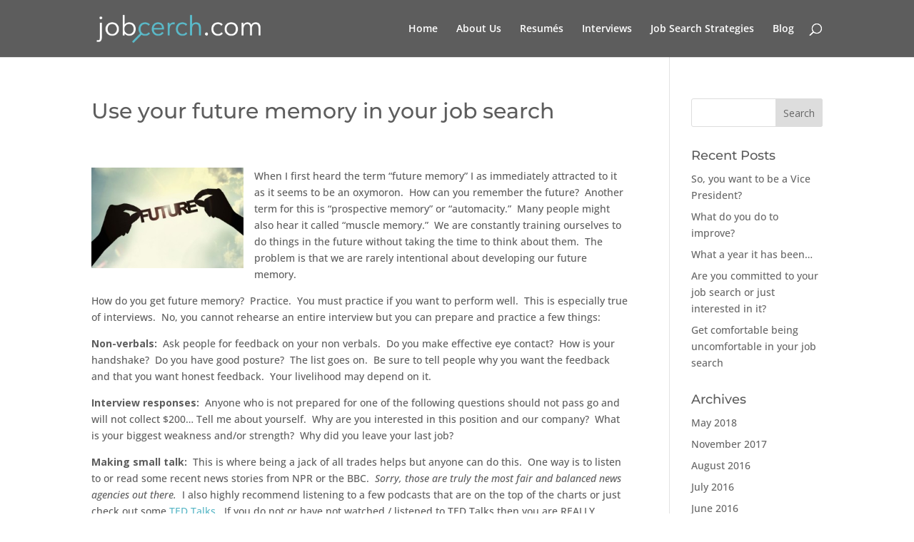

--- FILE ---
content_type: text/plain
request_url: https://www.google-analytics.com/j/collect?v=1&_v=j102&a=1659939744&t=pageview&_s=1&dl=http%3A%2F%2Fwww.jobcerch.com%2Fuse-your-future-memory-in-your-job-search-2%2F&ul=en-us%40posix&dt=Use%20your%20future%20memory%20in%20your%20job%20search%20-%20Jobcerch&sr=1280x720&vp=1280x720&_u=IEBAAEABAAAAACAAI~&jid=1217501048&gjid=506507880&cid=650154394.1769089055&tid=UA-64453450-2&_gid=337514213.1769089055&_r=1&_slc=1&z=1644929880
body_size: -450
content:
2,cG-YM8M80BQVQ

--- FILE ---
content_type: text/javascript
request_url: http://www.jobcerch.com/wp-content/plugins/uber-grid/vendor/backbone.marionette.js?ver=2.4.0
body_size: 30321
content:
// MarionetteJS (Backbone.Marionette)
// ----------------------------------
// v2.4.1
//
// Copyright (c)2015 Derick Bailey, Muted Solutions, LLC.
// Distributed under MIT license
//
// http://marionettejs.com


/*!
 * Includes BabySitter
 * https://github.com/marionettejs/backbone.babysitter/
 *
 * Includes Wreqr
 * https://github.com/marionettejs/backbone.wreqr/
 */


(function(root, factory) {

  /* istanbul ignore next */
  if (typeof define === 'function' && define.amd) {
    define(['backbone', 'underscore'], function(Backbone, _) {
      return (root.Marionette = root.Mn = factory(root, Backbone, _));
    });
  } else if (typeof exports !== 'undefined') {
    var Backbone = require('backbone');
    var _ = require('underscore');
    module.exports = factory(root, Backbone, _);
  } else {
    root.Marionette = root.Mn = factory(root, root.Backbone, root._);
  }

}(this, function(root, Backbone, _) {
  'use strict';

  /* istanbul ignore next */
  // Backbone.BabySitter
  // -------------------
  // v0.1.6
  //
  // Copyright (c)2015 Derick Bailey, Muted Solutions, LLC.
  // Distributed under MIT license
  //
  // http://github.com/marionettejs/backbone.babysitter
  (function(Backbone, _) {
    "use strict";
    var previousChildViewContainer = Backbone.ChildViewContainer;
    // BabySitter.ChildViewContainer
    // -----------------------------
    //
    // Provide a container to store, retrieve and
    // shut down child views.
    Backbone.ChildViewContainer = function(Backbone, _) {
      // Container Constructor
      // ---------------------
      var Container = function(views) {
        this._views = {};
        this._indexByModel = {};
        this._indexByCustom = {};
        this._updateLength();
        _.each(views, this.add, this);
      };
      // Container Methods
      // -----------------
      _.extend(Container.prototype, {
        // Add a view to this container. Stores the view
        // by `cid` and makes it searchable by the model
        // cid (and model itself). Optionally specify
        // a custom key to store an retrieve the view.
        add: function(view, customIndex) {
          var viewCid = view.cid;
          // store the view
          this._views[viewCid] = view;
          // index it by model
          if (view.model) {
            this._indexByModel[view.model.cid] = viewCid;
          }
          // index by custom
          if (customIndex) {
            this._indexByCustom[customIndex] = viewCid;
          }
          this._updateLength();
          return this;
        },
        // Find a view by the model that was attached to
        // it. Uses the model's `cid` to find it.
        findByModel: function(model) {
          return this.findByModelCid(model.cid);
        },
        // Find a view by the `cid` of the model that was attached to
        // it. Uses the model's `cid` to find the view `cid` and
        // retrieve the view using it.
        findByModelCid: function(modelCid) {
          var viewCid = this._indexByModel[modelCid];
          return this.findByCid(viewCid);
        },
        // Find a view by a custom indexer.
        findByCustom: function(index) {
          var viewCid = this._indexByCustom[index];
          return this.findByCid(viewCid);
        },
        // Find by index. This is not guaranteed to be a
        // stable index.
        findByIndex: function(index) {
          return _.values(this._views)[index];
        },
        // retrieve a view by its `cid` directly
        findByCid: function(cid) {
          return this._views[cid];
        },
        // Remove a view
        remove: function(view) {
          var viewCid = view.cid;
          // delete model index
          if (view.model) {
            delete this._indexByModel[view.model.cid];
          }
          // delete custom index
          _.any(this._indexByCustom, function(cid, key) {
            if (cid === viewCid) {
              delete this._indexByCustom[key];
              return true;
            }
          }, this);
          // remove the view from the container
          delete this._views[viewCid];
          // update the length
          this._updateLength();
          return this;
        },
        // Call a method on every view in the container,
        // passing parameters to the call method one at a
        // time, like `function.call`.
        call: function(method) {
          this.apply(method, _.tail(arguments));
        },
        // Apply a method on every view in the container,
        // passing parameters to the call method one at a
        // time, like `function.apply`.
        apply: function(method, args) {
          _.each(this._views, function(view) {
            if (_.isFunction(view[method])) {
              view[method].apply(view, args || []);
            }
          });
        },
        // Update the `.length` attribute on this container
        _updateLength: function() {
          this.length = _.size(this._views);
        }
      });
      // Borrowing this code from Backbone.Collection:
      // http://backbonejs.org/docs/backbone.html#section-106
      //
      // Mix in methods from Underscore, for iteration, and other
      // collection related features.
      var methods = [ "forEach", "each", "map", "find", "detect", "filter", "select", "reject", "every", "all", "some", "any", "include", "contains", "invoke", "toArray", "first", "initial", "rest", "last", "without", "isEmpty", "pluck", "reduce" ];
      _.each(methods, function(method) {
        Container.prototype[method] = function() {
          var views = _.values(this._views);
          var args = [ views ].concat(_.toArray(arguments));
          return _[method].apply(_, args);
        };
      });
      // return the public API
      return Container;
    }(Backbone, _);
    Backbone.ChildViewContainer.VERSION = "0.1.6";
    Backbone.ChildViewContainer.noConflict = function() {
      Backbone.ChildViewContainer = previousChildViewContainer;
      return this;
    };
    return Backbone.ChildViewContainer;
  })(Backbone, _);

  /* istanbul ignore next */
  // Backbone.Wreqr (Backbone.Marionette)
  // ----------------------------------
  // v1.3.1
  //
  // Copyright (c)2014 Derick Bailey, Muted Solutions, LLC.
  // Distributed under MIT license
  //
  // http://github.com/marionettejs/backbone.wreqr
  (function(Backbone, _) {
    "use strict";
    var previousWreqr = Backbone.Wreqr;
    var Wreqr = Backbone.Wreqr = {};
    Backbone.Wreqr.VERSION = "1.3.1";
    Backbone.Wreqr.noConflict = function() {
      Backbone.Wreqr = previousWreqr;
      return this;
    };
    // Handlers
    // --------
    // A registry of functions to call, given a name
    Wreqr.Handlers = function(Backbone, _) {
      "use strict";
      // Constructor
      // -----------
      var Handlers = function(options) {
        this.options = options;
        this._wreqrHandlers = {};
        if (_.isFunction(this.initialize)) {
          this.initialize(options);
        }
      };
      Handlers.extend = Backbone.Model.extend;
      // Instance Members
      // ----------------
      _.extend(Handlers.prototype, Backbone.Events, {
        // Add multiple handlers using an object literal configuration
        setHandlers: function(handlers) {
          _.each(handlers, function(handler, name) {
            var context = null;
            if (_.isObject(handler) && !_.isFunction(handler)) {
              context = handler.context;
              handler = handler.callback;
            }
            this.setHandler(name, handler, context);
          }, this);
        },
        // Add a handler for the given name, with an
        // optional context to run the handler within
        setHandler: function(name, handler, context) {
          var config = {
            callback: handler,
            context: context
          };
          this._wreqrHandlers[name] = config;
          this.trigger("handler:add", name, handler, context);
        },
        // Determine whether or not a handler is registered
        hasHandler: function(name) {
          return !!this._wreqrHandlers[name];
        },
        // Get the currently registered handler for
        // the specified name. Throws an exception if
        // no handler is found.
        getHandler: function(name) {
          var config = this._wreqrHandlers[name];
          if (!config) {
            return;
          }
          return function() {
            var args = Array.prototype.slice.apply(arguments);
            return config.callback.apply(config.context, args);
          };
        },
        // Remove a handler for the specified name
        removeHandler: function(name) {
          delete this._wreqrHandlers[name];
        },
        // Remove all handlers from this registry
        removeAllHandlers: function() {
          this._wreqrHandlers = {};
        }
      });
      return Handlers;
    }(Backbone, _);
    // Wreqr.CommandStorage
    // --------------------
    //
    // Store and retrieve commands for execution.
    Wreqr.CommandStorage = function() {
      "use strict";
      // Constructor function
      var CommandStorage = function(options) {
        this.options = options;
        this._commands = {};
        if (_.isFunction(this.initialize)) {
          this.initialize(options);
        }
      };
      // Instance methods
      _.extend(CommandStorage.prototype, Backbone.Events, {
        // Get an object literal by command name, that contains
        // the `commandName` and the `instances` of all commands
        // represented as an array of arguments to process
        getCommands: function(commandName) {
          var commands = this._commands[commandName];
          // we don't have it, so add it
          if (!commands) {
            // build the configuration
            commands = {
              command: commandName,
              instances: []
            };
            // store it
            this._commands[commandName] = commands;
          }
          return commands;
        },
        // Add a command by name, to the storage and store the
        // args for the command
        addCommand: function(commandName, args) {
          var command = this.getCommands(commandName);
          command.instances.push(args);
        },
        // Clear all commands for the given `commandName`
        clearCommands: function(commandName) {
          var command = this.getCommands(commandName);
          command.instances = [];
        }
      });
      return CommandStorage;
    }();
    // Wreqr.Commands
    // --------------
    //
    // A simple command pattern implementation. Register a command
    // handler and execute it.
    Wreqr.Commands = function(Wreqr) {
      "use strict";
      return Wreqr.Handlers.extend({
        // default storage type
        storageType: Wreqr.CommandStorage,
        constructor: function(options) {
          this.options = options || {};
          this._initializeStorage(this.options);
          this.on("handler:add", this._executeCommands, this);
          var args = Array.prototype.slice.call(arguments);
          Wreqr.Handlers.prototype.constructor.apply(this, args);
        },
        // Execute a named command with the supplied args
        execute: function(name, args) {
          name = arguments[0];
          args = Array.prototype.slice.call(arguments, 1);
          if (this.hasHandler(name)) {
            this.getHandler(name).apply(this, args);
          } else {
            this.storage.addCommand(name, args);
          }
        },
        // Internal method to handle bulk execution of stored commands
        _executeCommands: function(name, handler, context) {
          var command = this.storage.getCommands(name);
          // loop through and execute all the stored command instances
          _.each(command.instances, function(args) {
            handler.apply(context, args);
          });
          this.storage.clearCommands(name);
        },
        // Internal method to initialize storage either from the type's
        // `storageType` or the instance `options.storageType`.
        _initializeStorage: function(options) {
          var storage;
          var StorageType = options.storageType || this.storageType;
          if (_.isFunction(StorageType)) {
            storage = new StorageType();
          } else {
            storage = StorageType;
          }
          this.storage = storage;
        }
      });
    }(Wreqr);
    // Wreqr.RequestResponse
    // ---------------------
    //
    // A simple request/response implementation. Register a
    // request handler, and return a response from it
    Wreqr.RequestResponse = function(Wreqr) {
      "use strict";
      return Wreqr.Handlers.extend({
        request: function() {
          var name = arguments[0];
          var args = Array.prototype.slice.call(arguments, 1);
          if (this.hasHandler(name)) {
            return this.getHandler(name).apply(this, args);
          }
        }
      });
    }(Wreqr);
    // Event Aggregator
    // ----------------
    // A pub-sub object that can be used to decouple various parts
    // of an application through event-driven architecture.
    Wreqr.EventAggregator = function(Backbone, _) {
      "use strict";
      var EA = function() {};
      // Copy the `extend` function used by Backbone's classes
      EA.extend = Backbone.Model.extend;
      // Copy the basic Backbone.Events on to the event aggregator
      _.extend(EA.prototype, Backbone.Events);
      return EA;
    }(Backbone, _);
    // Wreqr.Channel
    // --------------
    //
    // An object that wraps the three messaging systems:
    // EventAggregator, RequestResponse, Commands
    Wreqr.Channel = function(Wreqr) {
      "use strict";
      var Channel = function(channelName) {
        this.vent = new Backbone.Wreqr.EventAggregator();
        this.reqres = new Backbone.Wreqr.RequestResponse();
        this.commands = new Backbone.Wreqr.Commands();
        this.channelName = channelName;
      };
      _.extend(Channel.prototype, {
        // Remove all handlers from the messaging systems of this channel
        reset: function() {
          this.vent.off();
          this.vent.stopListening();
          this.reqres.removeAllHandlers();
          this.commands.removeAllHandlers();
          return this;
        },
        // Connect a hash of events; one for each messaging system
        connectEvents: function(hash, context) {
          this._connect("vent", hash, context);
          return this;
        },
        connectCommands: function(hash, context) {
          this._connect("commands", hash, context);
          return this;
        },
        connectRequests: function(hash, context) {
          this._connect("reqres", hash, context);
          return this;
        },
        // Attach the handlers to a given message system `type`
        _connect: function(type, hash, context) {
          if (!hash) {
            return;
          }
          context = context || this;
          var method = type === "vent" ? "on" : "setHandler";
          _.each(hash, function(fn, eventName) {
            this[type][method](eventName, _.bind(fn, context));
          }, this);
        }
      });
      return Channel;
    }(Wreqr);
    // Wreqr.Radio
    // --------------
    //
    // An object that lets you communicate with many channels.
    Wreqr.radio = function(Wreqr) {
      "use strict";
      var Radio = function() {
        this._channels = {};
        this.vent = {};
        this.commands = {};
        this.reqres = {};
        this._proxyMethods();
      };
      _.extend(Radio.prototype, {
        channel: function(channelName) {
          if (!channelName) {
            throw new Error("Channel must receive a name");
          }
          return this._getChannel(channelName);
        },
        _getChannel: function(channelName) {
          var channel = this._channels[channelName];
          if (!channel) {
            channel = new Wreqr.Channel(channelName);
            this._channels[channelName] = channel;
          }
          return channel;
        },
        _proxyMethods: function() {
          _.each([ "vent", "commands", "reqres" ], function(system) {
            _.each(messageSystems[system], function(method) {
              this[system][method] = proxyMethod(this, system, method);
            }, this);
          }, this);
        }
      });
      var messageSystems = {
        vent: [ "on", "off", "trigger", "once", "stopListening", "listenTo", "listenToOnce" ],
        commands: [ "execute", "setHandler", "setHandlers", "removeHandler", "removeAllHandlers" ],
        reqres: [ "request", "setHandler", "setHandlers", "removeHandler", "removeAllHandlers" ]
      };
      var proxyMethod = function(radio, system, method) {
        return function(channelName) {
          var messageSystem = radio._getChannel(channelName)[system];
          var args = Array.prototype.slice.call(arguments, 1);
          return messageSystem[method].apply(messageSystem, args);
        };
      };
      return new Radio();
    }(Wreqr);
    return Backbone.Wreqr;
  })(Backbone, _);

  var previousMarionette = root.Marionette;
  var previousMn = root.Mn;

  var Marionette = Backbone.Marionette = {};

  Marionette.VERSION = '2.4.1';

  Marionette.noConflict = function() {
    root.Marionette = previousMarionette;
    root.Mn = previousMn;
    return this;
  };

  Backbone.Marionette = Marionette;

  // Get the Deferred creator for later use
  Marionette.Deferred = Backbone.$.Deferred;

  /* jshint unused: false *//* global console */
  
  // Helpers
  // -------
  
  // Marionette.extend
  // -----------------
  
  // Borrow the Backbone `extend` method so we can use it as needed
  Marionette.extend = Backbone.Model.extend;
  
  // Marionette.isNodeAttached
  // -------------------------
  
  // Determine if `el` is a child of the document
  Marionette.isNodeAttached = function(el) {
    return Backbone.$.contains(document.documentElement, el);
  };
  
  // Merge `keys` from `options` onto `this`
  Marionette.mergeOptions = function(options, keys) {
    if (!options) { return; }
    _.extend(this, _.pick(options, keys));
  };
  
  // Marionette.getOption
  // --------------------
  
  // Retrieve an object, function or other value from a target
  // object or its `options`, with `options` taking precedence.
  Marionette.getOption = function(target, optionName) {
    if (!target || !optionName) { return; }
    if (target.options && (target.options[optionName] !== undefined)) {
      return target.options[optionName];
    } else {
      return target[optionName];
    }
  };
  
  // Proxy `Marionette.getOption`
  Marionette.proxyGetOption = function(optionName) {
    return Marionette.getOption(this, optionName);
  };
  
  // Similar to `_.result`, this is a simple helper
  // If a function is provided we call it with context
  // otherwise just return the value. If the value is
  // undefined return a default value
  Marionette._getValue = function(value, context, params) {
    if (_.isFunction(value)) {
      value = params ? value.apply(context, params) : value.call(context);
    }
    return value;
  };
  
  // Marionette.normalizeMethods
  // ----------------------
  
  // Pass in a mapping of events => functions or function names
  // and return a mapping of events => functions
  Marionette.normalizeMethods = function(hash) {
    return _.reduce(hash, function(normalizedHash, method, name) {
      if (!_.isFunction(method)) {
        method = this[method];
      }
      if (method) {
        normalizedHash[name] = method;
      }
      return normalizedHash;
    }, {}, this);
  };
  
  // utility method for parsing @ui. syntax strings
  // into associated selector
  Marionette.normalizeUIString = function(uiString, ui) {
    return uiString.replace(/@ui\.[a-zA-Z_$0-9]*/g, function(r) {
      return ui[r.slice(4)];
    });
  };
  
  // allows for the use of the @ui. syntax within
  // a given key for triggers and events
  // swaps the @ui with the associated selector.
  // Returns a new, non-mutated, parsed events hash.
  Marionette.normalizeUIKeys = function(hash, ui) {
    return _.reduce(hash, function(memo, val, key) {
      var normalizedKey = Marionette.normalizeUIString(key, ui);
      memo[normalizedKey] = val;
      return memo;
    }, {});
  };
  
  // allows for the use of the @ui. syntax within
  // a given value for regions
  // swaps the @ui with the associated selector
  Marionette.normalizeUIValues = function(hash, ui, properties) {
    _.each(hash, function(val, key) {
      if (_.isString(val)) {
        hash[key] = Marionette.normalizeUIString(val, ui);
      } else if (_.isObject(val) && _.isArray(properties)) {
        _.extend(val, Marionette.normalizeUIValues(_.pick(val, properties), ui));
        /* Value is an object, and we got an array of embedded property names to normalize. */
        _.each(properties, function(property) {
          var propertyVal = val[property];
          if (_.isString(propertyVal)) {
            val[property] = Marionette.normalizeUIString(propertyVal, ui);
          }
        });
      }
    });
    return hash;
  };
  
  // Mix in methods from Underscore, for iteration, and other
  // collection related features.
  // Borrowing this code from Backbone.Collection:
  // http://backbonejs.org/docs/backbone.html#section-121
  Marionette.actAsCollection = function(object, listProperty) {
    var methods = ['forEach', 'each', 'map', 'find', 'detect', 'filter',
      'select', 'reject', 'every', 'all', 'some', 'any', 'include',
      'contains', 'invoke', 'toArray', 'first', 'initial', 'rest',
      'last', 'without', 'isEmpty', 'pluck'];
  
    _.each(methods, function(method) {
      object[method] = function() {
        var list = _.values(_.result(this, listProperty));
        var args = [list].concat(_.toArray(arguments));
        return _[method].apply(_, args);
      };
    });
  };
  
  var deprecate = Marionette.deprecate = function(message, test) {
    if (_.isObject(message)) {
      message = (
        message.prev + ' is going to be removed in the future. ' +
        'Please use ' + message.next + ' instead.' +
        (message.url ? ' See: ' + message.url : '')
      );
    }
  
    if ((test === undefined || !test) && !deprecate._cache[message]) {
      deprecate._warn('Deprecation warning: ' + message);
      deprecate._cache[message] = true;
    }
  };
  
  deprecate._warn = typeof console !== 'undefined' && (console.warn || console.log) || function() {};
  deprecate._cache = {};
  
  /* jshint maxstatements: 14, maxcomplexity: 7 */
  
  // Trigger Method
  // --------------
  
  Marionette._triggerMethod = (function() {
    // split the event name on the ":"
    var splitter = /(^|:)(\w)/gi;
  
    // take the event section ("section1:section2:section3")
    // and turn it in to uppercase name
    function getEventName(match, prefix, eventName) {
      return eventName.toUpperCase();
    }
  
    return function(context, event, args) {
      var noEventArg = arguments.length < 3;
      if (noEventArg) {
        args = event;
        event = args[0];
      }
  
      // get the method name from the event name
      var methodName = 'on' + event.replace(splitter, getEventName);
      var method = context[methodName];
      var result;
  
      // call the onMethodName if it exists
      if (_.isFunction(method)) {
        // pass all args, except the event name
        result = method.apply(context, noEventArg ? _.rest(args) : args);
      }
  
      // trigger the event, if a trigger method exists
      if (_.isFunction(context.trigger)) {
        if (noEventArg + args.length > 1) {
          context.trigger.apply(context, noEventArg ? args : [event].concat(_.drop(args, 0)));
        } else {
          context.trigger(event);
        }
      }
  
      return result;
    };
  })();
  
  // Trigger an event and/or a corresponding method name. Examples:
  //
  // `this.triggerMethod("foo")` will trigger the "foo" event and
  // call the "onFoo" method.
  //
  // `this.triggerMethod("foo:bar")` will trigger the "foo:bar" event and
  // call the "onFooBar" method.
  Marionette.triggerMethod = function(event) {
    return Marionette._triggerMethod(this, arguments);
  };
  
  // triggerMethodOn invokes triggerMethod on a specific context
  //
  // e.g. `Marionette.triggerMethodOn(view, 'show')`
  // will trigger a "show" event or invoke onShow the view.
  Marionette.triggerMethodOn = function(context) {
    var fnc = _.isFunction(context.triggerMethod) ?
                  context.triggerMethod :
                  Marionette.triggerMethod;
  
    return fnc.apply(context, _.rest(arguments));
  };
  
  // DOM Refresh
  // -----------
  
  // Monitor a view's state, and after it has been rendered and shown
  // in the DOM, trigger a "dom:refresh" event every time it is
  // re-rendered.
  
  Marionette.MonitorDOMRefresh = function(view) {
  
    // track when the view has been shown in the DOM,
    // using a Marionette.Region (or by other means of triggering "show")
    function handleShow() {
      view._isShown = true;
      triggerDOMRefresh();
    }
  
    // track when the view has been rendered
    function handleRender() {
      view._isRendered = true;
      triggerDOMRefresh();
    }
  
    // Trigger the "dom:refresh" event and corresponding "onDomRefresh" method
    function triggerDOMRefresh() {
      if (view._isShown && view._isRendered && Marionette.isNodeAttached(view.el)) {
        if (_.isFunction(view.triggerMethod)) {
          view.triggerMethod('dom:refresh');
        }
      }
    }
  
    view.on({
      show: handleShow,
      render: handleRender
    });
  };
  
  /* jshint maxparams: 5 */
  
  // Bind Entity Events & Unbind Entity Events
  // -----------------------------------------
  //
  // These methods are used to bind/unbind a backbone "entity" (e.g. collection/model)
  // to methods on a target object.
  //
  // The first parameter, `target`, must have the Backbone.Events module mixed in.
  //
  // The second parameter is the `entity` (Backbone.Model, Backbone.Collection or
  // any object that has Backbone.Events mixed in) to bind the events from.
  //
  // The third parameter is a hash of { "event:name": "eventHandler" }
  // configuration. Multiple handlers can be separated by a space. A
  // function can be supplied instead of a string handler name.
  
  (function(Marionette) {
    'use strict';
  
    // Bind the event to handlers specified as a string of
    // handler names on the target object
    function bindFromStrings(target, entity, evt, methods) {
      var methodNames = methods.split(/\s+/);
  
      _.each(methodNames, function(methodName) {
  
        var method = target[methodName];
        if (!method) {
          throw new Marionette.Error('Method "' + methodName +
            '" was configured as an event handler, but does not exist.');
        }
  
        target.listenTo(entity, evt, method);
      });
    }
  
    // Bind the event to a supplied callback function
    function bindToFunction(target, entity, evt, method) {
      target.listenTo(entity, evt, method);
    }
  
    // Bind the event to handlers specified as a string of
    // handler names on the target object
    function unbindFromStrings(target, entity, evt, methods) {
      var methodNames = methods.split(/\s+/);
  
      _.each(methodNames, function(methodName) {
        var method = target[methodName];
        target.stopListening(entity, evt, method);
      });
    }
  
    // Bind the event to a supplied callback function
    function unbindToFunction(target, entity, evt, method) {
      target.stopListening(entity, evt, method);
    }
  
    // generic looping function
    function iterateEvents(target, entity, bindings, functionCallback, stringCallback) {
      if (!entity || !bindings) { return; }
  
      // type-check bindings
      if (!_.isObject(bindings)) {
        throw new Marionette.Error({
          message: 'Bindings must be an object or function.',
          url: 'marionette.functions.html#marionettebindentityevents'
        });
      }
  
      // allow the bindings to be a function
      bindings = Marionette._getValue(bindings, target);
  
      // iterate the bindings and bind them
      _.each(bindings, function(methods, evt) {
  
        // allow for a function as the handler,
        // or a list of event names as a string
        if (_.isFunction(methods)) {
          functionCallback(target, entity, evt, methods);
        } else {
          stringCallback(target, entity, evt, methods);
        }
  
      });
    }
  
    // Export Public API
    Marionette.bindEntityEvents = function(target, entity, bindings) {
      iterateEvents(target, entity, bindings, bindToFunction, bindFromStrings);
    };
  
    Marionette.unbindEntityEvents = function(target, entity, bindings) {
      iterateEvents(target, entity, bindings, unbindToFunction, unbindFromStrings);
    };
  
    // Proxy `bindEntityEvents`
    Marionette.proxyBindEntityEvents = function(entity, bindings) {
      return Marionette.bindEntityEvents(this, entity, bindings);
    };
  
    // Proxy `unbindEntityEvents`
    Marionette.proxyUnbindEntityEvents = function(entity, bindings) {
      return Marionette.unbindEntityEvents(this, entity, bindings);
    };
  })(Marionette);
  

  // Error
  // -----
  
  var errorProps = ['description', 'fileName', 'lineNumber', 'name', 'message', 'number'];
  
  Marionette.Error = Marionette.extend.call(Error, {
    urlRoot: 'http://marionettejs.com/docs/v' + Marionette.VERSION + '/',
  
    constructor: function(message, options) {
      if (_.isObject(message)) {
        options = message;
        message = options.message;
      } else if (!options) {
        options = {};
      }
  
      var error = Error.call(this, message);
      _.extend(this, _.pick(error, errorProps), _.pick(options, errorProps));
  
      this.captureStackTrace();
  
      if (options.url) {
        this.url = this.urlRoot + options.url;
      }
    },
  
    captureStackTrace: function() {
      if (Error.captureStackTrace) {
        Error.captureStackTrace(this, Marionette.Error);
      }
    },
  
    toString: function() {
      return this.name + ': ' + this.message + (this.url ? ' See: ' + this.url : '');
    }
  });
  
  Marionette.Error.extend = Marionette.extend;
  
  // Callbacks
  // ---------
  
  // A simple way of managing a collection of callbacks
  // and executing them at a later point in time, using jQuery's
  // `Deferred` object.
  Marionette.Callbacks = function() {
    this._deferred = Marionette.Deferred();
    this._callbacks = [];
  };
  
  _.extend(Marionette.Callbacks.prototype, {
  
    // Add a callback to be executed. Callbacks added here are
    // guaranteed to execute, even if they are added after the
    // `run` method is called.
    add: function(callback, contextOverride) {
      var promise = _.result(this._deferred, 'promise');
  
      this._callbacks.push({cb: callback, ctx: contextOverride});
  
      promise.then(function(args) {
        if (contextOverride) { args.context = contextOverride; }
        callback.call(args.context, args.options);
      });
    },
  
    // Run all registered callbacks with the context specified.
    // Additional callbacks can be added after this has been run
    // and they will still be executed.
    run: function(options, context) {
      this._deferred.resolve({
        options: options,
        context: context
      });
    },
  
    // Resets the list of callbacks to be run, allowing the same list
    // to be run multiple times - whenever the `run` method is called.
    reset: function() {
      var callbacks = this._callbacks;
      this._deferred = Marionette.Deferred();
      this._callbacks = [];
  
      _.each(callbacks, function(cb) {
        this.add(cb.cb, cb.ctx);
      }, this);
    }
  });
  
  // Controller
  // ----------
  
  // A multi-purpose object to use as a controller for
  // modules and routers, and as a mediator for workflow
  // and coordination of other objects, views, and more.
  Marionette.Controller = function(options) {
    this.options = options || {};
  
    if (_.isFunction(this.initialize)) {
      this.initialize(this.options);
    }
  };
  
  Marionette.Controller.extend = Marionette.extend;
  
  // Controller Methods
  // --------------
  
  // Ensure it can trigger events with Backbone.Events
  _.extend(Marionette.Controller.prototype, Backbone.Events, {
    destroy: function() {
      Marionette._triggerMethod(this, 'before:destroy', arguments);
      Marionette._triggerMethod(this, 'destroy', arguments);
  
      this.stopListening();
      this.off();
      return this;
    },
  
    // import the `triggerMethod` to trigger events with corresponding
    // methods if the method exists
    triggerMethod: Marionette.triggerMethod,
  
    // A handy way to merge options onto the instance
    mergeOptions: Marionette.mergeOptions,
  
    // Proxy `getOption` to enable getting options from this or this.options by name.
    getOption: Marionette.proxyGetOption
  
  });
  
  // Object
  // ------
  
  // A Base Class that other Classes should descend from.
  // Object borrows many conventions and utilities from Backbone.
  Marionette.Object = function(options) {
    this.options = _.extend({}, _.result(this, 'options'), options);
  
    this.initialize.apply(this, arguments);
  };
  
  Marionette.Object.extend = Marionette.extend;
  
  // Object Methods
  // --------------
  
  // Ensure it can trigger events with Backbone.Events
  _.extend(Marionette.Object.prototype, Backbone.Events, {
  
    //this is a noop method intended to be overridden by classes that extend from this base
    initialize: function() {},
  
    destroy: function() {
      this.triggerMethod('before:destroy');
      this.triggerMethod('destroy');
      this.stopListening();
  
      return this;
    },
  
    // Import the `triggerMethod` to trigger events with corresponding
    // methods if the method exists
    triggerMethod: Marionette.triggerMethod,
  
    // A handy way to merge options onto the instance
    mergeOptions: Marionette.mergeOptions,
  
    // Proxy `getOption` to enable getting options from this or this.options by name.
    getOption: Marionette.proxyGetOption,
  
    // Proxy `bindEntityEvents` to enable binding view's events from another entity.
    bindEntityEvents: Marionette.proxyBindEntityEvents,
  
    // Proxy `unbindEntityEvents` to enable unbinding view's events from another entity.
    unbindEntityEvents: Marionette.proxyUnbindEntityEvents
  });
  
  /* jshint maxcomplexity: 16, maxstatements: 45, maxlen: 120 */
  
  // Region
  // ------
  
  // Manage the visual regions of your composite application. See
  // http://lostechies.com/derickbailey/2011/12/12/composite-js-apps-regions-and-region-managers/
  
  Marionette.Region = Marionette.Object.extend({
    constructor: function(options) {
  
      // set options temporarily so that we can get `el`.
      // options will be overriden by Object.constructor
      this.options = options || {};
      this.el = this.getOption('el');
  
      // Handle when this.el is passed in as a $ wrapped element.
      this.el = this.el instanceof Backbone.$ ? this.el[0] : this.el;
  
      if (!this.el) {
        throw new Marionette.Error({
          name: 'NoElError',
          message: 'An "el" must be specified for a region.'
        });
      }
  
      this.$el = this.getEl(this.el);
      Marionette.Object.call(this, options);
    },
  
    // Displays a backbone view instance inside of the region.
    // Handles calling the `render` method for you. Reads content
    // directly from the `el` attribute. Also calls an optional
    // `onShow` and `onDestroy` method on your view, just after showing
    // or just before destroying the view, respectively.
    // The `preventDestroy` option can be used to prevent a view from
    // the old view being destroyed on show.
    // The `forceShow` option can be used to force a view to be
    // re-rendered if it's already shown in the region.
    show: function(view, options) {
      if (!this._ensureElement()) {
        return;
      }
  
      this._ensureViewIsIntact(view);
  
      var showOptions     = options || {};
      var isDifferentView = view !== this.currentView;
      var preventDestroy  = !!showOptions.preventDestroy;
      var forceShow       = !!showOptions.forceShow;
  
      // We are only changing the view if there is a current view to change to begin with
      var isChangingView = !!this.currentView;
  
      // Only destroy the current view if we don't want to `preventDestroy` and if
      // the view given in the first argument is different than `currentView`
      var _shouldDestroyView = isDifferentView && !preventDestroy;
  
      // Only show the view given in the first argument if it is different than
      // the current view or if we want to re-show the view. Note that if
      // `_shouldDestroyView` is true, then `_shouldShowView` is also necessarily true.
      var _shouldShowView = isDifferentView || forceShow;
  
      if (isChangingView) {
        this.triggerMethod('before:swapOut', this.currentView, this, options);
      }
  
      if (this.currentView) {
        delete this.currentView._parent;
      }
  
      if (_shouldDestroyView) {
        this.empty();
  
      // A `destroy` event is attached to the clean up manually removed views.
      // We need to detach this event when a new view is going to be shown as it
      // is no longer relevant.
      } else if (isChangingView && _shouldShowView) {
        this.currentView.off('destroy', this.empty, this);
      }
  
      if (_shouldShowView) {
  
        // We need to listen for if a view is destroyed
        // in a way other than through the region.
        // If this happens we need to remove the reference
        // to the currentView since once a view has been destroyed
        // we can not reuse it.
        view.once('destroy', this.empty, this);
        view.render();
  
        view._parent = this;
  
        if (isChangingView) {
          this.triggerMethod('before:swap', view, this, options);
        }
  
        this.triggerMethod('before:show', view, this, options);
        Marionette.triggerMethodOn(view, 'before:show', view, this, options);
  
        if (isChangingView) {
          this.triggerMethod('swapOut', this.currentView, this, options);
        }
  
        // An array of views that we're about to display
        var attachedRegion = Marionette.isNodeAttached(this.el);
  
        // The views that we're about to attach to the document
        // It's important that we prevent _getNestedViews from being executed unnecessarily
        // as it's a potentially-slow method
        var displayedViews = [];
  
        var triggerBeforeAttach = showOptions.triggerBeforeAttach || this.triggerBeforeAttach;
        var triggerAttach = showOptions.triggerAttach || this.triggerAttach;
  
        if (attachedRegion && triggerBeforeAttach) {
          displayedViews = this._displayedViews(view);
          this._triggerAttach(displayedViews, 'before:');
        }
  
        this.attachHtml(view);
        this.currentView = view;
  
        if (attachedRegion && triggerAttach) {
          displayedViews = this._displayedViews(view);
          this._triggerAttach(displayedViews);
        }
  
        if (isChangingView) {
          this.triggerMethod('swap', view, this, options);
        }
  
        this.triggerMethod('show', view, this, options);
        Marionette.triggerMethodOn(view, 'show', view, this, options);
  
        return this;
      }
  
      return this;
    },
  
    triggerBeforeAttach: true,
    triggerAttach: true,
  
    _triggerAttach: function(views, prefix) {
      var eventName = (prefix || '') + 'attach';
      _.each(views, function(view) {
        Marionette.triggerMethodOn(view, eventName, view, this);
      }, this);
    },
  
    _displayedViews: function(view) {
      return _.union([view], _.result(view, '_getNestedViews') || []);
    },
  
    _ensureElement: function() {
      if (!_.isObject(this.el)) {
        this.$el = this.getEl(this.el);
        this.el = this.$el[0];
      }
  
      if (!this.$el || this.$el.length === 0) {
        if (this.getOption('allowMissingEl')) {
          return false;
        } else {
          throw new Marionette.Error('An "el" ' + this.$el.selector + ' must exist in DOM');
        }
      }
      return true;
    },
  
    _ensureViewIsIntact: function(view) {
      if (!view) {
        throw new Marionette.Error({
          name: 'ViewNotValid',
          message: 'The view passed is undefined and therefore invalid. You must pass a view instance to show.'
        });
      }
  
      if (view.isDestroyed) {
        throw new Marionette.Error({
          name: 'ViewDestroyedError',
          message: 'View (cid: "' + view.cid + '") has already been destroyed and cannot be used.'
        });
      }
    },
  
    // Override this method to change how the region finds the DOM
    // element that it manages. Return a jQuery selector object scoped
    // to a provided parent el or the document if none exists.
    getEl: function(el) {
      return Backbone.$(el, Marionette._getValue(this.options.parentEl, this));
    },
  
    // Override this method to change how the new view is
    // appended to the `$el` that the region is managing
    attachHtml: function(view) {
      this.$el.contents().detach();
  
      this.el.appendChild(view.el);
    },
  
    // Destroy the current view, if there is one. If there is no
    // current view, it does nothing and returns immediately.
    empty: function(options) {
      var view = this.currentView;
  
      var preventDestroy = Marionette._getValue(options, 'preventDestroy', this);
      // If there is no view in the region
      // we should not remove anything
      if (!view) { return; }
  
      view.off('destroy', this.empty, this);
      this.triggerMethod('before:empty', view);
      if (!preventDestroy) {
        this._destroyView();
      }
      this.triggerMethod('empty', view);
  
      // Remove region pointer to the currentView
      delete this.currentView;
  
      if (preventDestroy) {
        this.$el.contents().detach();
      }
  
      return this;
    },
  
    // call 'destroy' or 'remove', depending on which is found
    // on the view (if showing a raw Backbone view or a Marionette View)
    _destroyView: function() {
      var view = this.currentView;
  
      if (view.destroy && !view.isDestroyed) {
        view.destroy();
      } else if (view.remove) {
        view.remove();
  
        // appending isDestroyed to raw Backbone View allows regions
        // to throw a ViewDestroyedError for this view
        view.isDestroyed = true;
      }
    },
  
    // Attach an existing view to the region. This
    // will not call `render` or `onShow` for the new view,
    // and will not replace the current HTML for the `el`
    // of the region.
    attachView: function(view) {
      this.currentView = view;
      return this;
    },
  
    // Checks whether a view is currently present within
    // the region. Returns `true` if there is and `false` if
    // no view is present.
    hasView: function() {
      return !!this.currentView;
    },
  
    // Reset the region by destroying any existing view and
    // clearing out the cached `$el`. The next time a view
    // is shown via this region, the region will re-query the
    // DOM for the region's `el`.
    reset: function() {
      this.empty();
  
      if (this.$el) {
        this.el = this.$el.selector;
      }
  
      delete this.$el;
      return this;
    }
  
  },
  
  // Static Methods
  {
  
    // Build an instance of a region by passing in a configuration object
    // and a default region class to use if none is specified in the config.
    //
    // The config object should either be a string as a jQuery DOM selector,
    // a Region class directly, or an object literal that specifies a selector,
    // a custom regionClass, and any options to be supplied to the region:
    //
    // ```js
    // {
    //   selector: "#foo",
    //   regionClass: MyCustomRegion,
    //   allowMissingEl: false
    // }
    // ```
    //
    buildRegion: function(regionConfig, DefaultRegionClass) {
      if (_.isString(regionConfig)) {
        return this._buildRegionFromSelector(regionConfig, DefaultRegionClass);
      }
  
      if (regionConfig.selector || regionConfig.el || regionConfig.regionClass) {
        return this._buildRegionFromObject(regionConfig, DefaultRegionClass);
      }
  
      if (_.isFunction(regionConfig)) {
        return this._buildRegionFromRegionClass(regionConfig);
      }
  
      throw new Marionette.Error({
        message: 'Improper region configuration type.',
        url: 'marionette.region.html#region-configuration-types'
      });
    },
  
    // Build the region from a string selector like '#foo-region'
    _buildRegionFromSelector: function(selector, DefaultRegionClass) {
      return new DefaultRegionClass({el: selector});
    },
  
    // Build the region from a configuration object
    // ```js
    // { selector: '#foo', regionClass: FooRegion, allowMissingEl: false }
    // ```
    _buildRegionFromObject: function(regionConfig, DefaultRegionClass) {
      var RegionClass = regionConfig.regionClass || DefaultRegionClass;
      var options = _.omit(regionConfig, 'selector', 'regionClass');
  
      if (regionConfig.selector && !options.el) {
        options.el = regionConfig.selector;
      }
  
      return new RegionClass(options);
    },
  
    // Build the region directly from a given `RegionClass`
    _buildRegionFromRegionClass: function(RegionClass) {
      return new RegionClass();
    }
  });
  
  // Region Manager
  // --------------
  
  // Manage one or more related `Marionette.Region` objects.
  Marionette.RegionManager = Marionette.Controller.extend({
    constructor: function(options) {
      this._regions = {};
      this.length = 0;
  
      Marionette.Controller.call(this, options);
  
      this.addRegions(this.getOption('regions'));
    },
  
    // Add multiple regions using an object literal or a
    // function that returns an object literal, where
    // each key becomes the region name, and each value is
    // the region definition.
    addRegions: function(regionDefinitions, defaults) {
      regionDefinitions = Marionette._getValue(regionDefinitions, this, arguments);
  
      return _.reduce(regionDefinitions, function(regions, definition, name) {
        if (_.isString(definition)) {
          definition = {selector: definition};
        }
        if (definition.selector) {
          definition = _.defaults({}, definition, defaults);
        }
  
        regions[name] = this.addRegion(name, definition);
        return regions;
      }, {}, this);
    },
  
    // Add an individual region to the region manager,
    // and return the region instance
    addRegion: function(name, definition) {
      var region;
  
      if (definition instanceof Marionette.Region) {
        region = definition;
      } else {
        region = Marionette.Region.buildRegion(definition, Marionette.Region);
      }
  
      this.triggerMethod('before:add:region', name, region);
  
      region._parent = this;
      this._store(name, region);
  
      this.triggerMethod('add:region', name, region);
      return region;
    },
  
    // Get a region by name
    get: function(name) {
      return this._regions[name];
    },
  
    // Gets all the regions contained within
    // the `regionManager` instance.
    getRegions: function() {
      return _.clone(this._regions);
    },
  
    // Remove a region by name
    removeRegion: function(name) {
      var region = this._regions[name];
      this._remove(name, region);
  
      return region;
    },
  
    // Empty all regions in the region manager, and
    // remove them
    removeRegions: function() {
      var regions = this.getRegions();
      _.each(this._regions, function(region, name) {
        this._remove(name, region);
      }, this);
  
      return regions;
    },
  
    // Empty all regions in the region manager, but
    // leave them attached
    emptyRegions: function() {
      var regions = this.getRegions();
      _.invoke(regions, 'empty');
      return regions;
    },
  
    // Destroy all regions and shut down the region
    // manager entirely
    destroy: function() {
      this.removeRegions();
      return Marionette.Controller.prototype.destroy.apply(this, arguments);
    },
  
    // internal method to store regions
    _store: function(name, region) {
      if (!this._regions[name]) {
        this.length++;
      }
  
      this._regions[name] = region;
    },
  
    // internal method to remove a region
    _remove: function(name, region) {
      this.triggerMethod('before:remove:region', name, region);
      region.empty();
      region.stopListening();
  
      delete region._parent;
      delete this._regions[name];
      this.length--;
      this.triggerMethod('remove:region', name, region);
    }
  });
  
  Marionette.actAsCollection(Marionette.RegionManager.prototype, '_regions');
  

  // Template Cache
  // --------------
  
  // Manage templates stored in `<script>` blocks,
  // caching them for faster access.
  Marionette.TemplateCache = function(templateId) {
    this.templateId = templateId;
  };
  
  // TemplateCache object-level methods. Manage the template
  // caches from these method calls instead of creating
  // your own TemplateCache instances
  _.extend(Marionette.TemplateCache, {
    templateCaches: {},
  
    // Get the specified template by id. Either
    // retrieves the cached version, or loads it
    // from the DOM.
    get: function(templateId, options) {
      var cachedTemplate = this.templateCaches[templateId];
  
      if (!cachedTemplate) {
        cachedTemplate = new Marionette.TemplateCache(templateId);
        this.templateCaches[templateId] = cachedTemplate;
      }
  
      return cachedTemplate.load(options);
    },
  
    // Clear templates from the cache. If no arguments
    // are specified, clears all templates:
    // `clear()`
    //
    // If arguments are specified, clears each of the
    // specified templates from the cache:
    // `clear("#t1", "#t2", "...")`
    clear: function() {
      var i;
      var args = _.toArray(arguments);
      var length = args.length;
  
      if (length > 0) {
        for (i = 0; i < length; i++) {
          delete this.templateCaches[args[i]];
        }
      } else {
        this.templateCaches = {};
      }
    }
  });
  
  // TemplateCache instance methods, allowing each
  // template cache object to manage its own state
  // and know whether or not it has been loaded
  _.extend(Marionette.TemplateCache.prototype, {
  
    // Internal method to load the template
    load: function(options) {
      // Guard clause to prevent loading this template more than once
      if (this.compiledTemplate) {
        return this.compiledTemplate;
      }
  
      // Load the template and compile it
      var template = this.loadTemplate(this.templateId, options);
      this.compiledTemplate = this.compileTemplate(template, options);
  
      return this.compiledTemplate;
    },
  
    // Load a template from the DOM, by default. Override
    // this method to provide your own template retrieval
    // For asynchronous loading with AMD/RequireJS, consider
    // using a template-loader plugin as described here:
    // https://github.com/marionettejs/backbone.marionette/wiki/Using-marionette-with-requirejs
    loadTemplate: function(templateId, options) {
      var template = Backbone.$(templateId).html();
  
      if (!template || template.length === 0) {
        throw new Marionette.Error({
          name: 'NoTemplateError',
          message: 'Could not find template: "' + templateId + '"'
        });
      }
  
      return template;
    },
  
    // Pre-compile the template before caching it. Override
    // this method if you do not need to pre-compile a template
    // (JST / RequireJS for example) or if you want to change
    // the template engine used (Handebars, etc).
    compileTemplate: function(rawTemplate, options) {
      return _.template(rawTemplate, options);
    }
  });
  
  // Renderer
  // --------
  
  // Render a template with data by passing in the template
  // selector and the data to render.
  Marionette.Renderer = {
  
    // Render a template with data. The `template` parameter is
    // passed to the `TemplateCache` object to retrieve the
    // template function. Override this method to provide your own
    // custom rendering and template handling for all of Marionette.
    render: function(template, data) {
      if (!template) {
        throw new Marionette.Error({
          name: 'TemplateNotFoundError',
          message: 'Cannot render the template since its false, null or undefined.'
        });
      }
  
      var templateFunc = _.isFunction(template) ? template : Marionette.TemplateCache.get(template);
  
      return templateFunc(data);
    }
  };
  

  /* jshint maxlen: 114, nonew: false */
  // View
  // ----
  
  // The core view class that other Marionette views extend from.
  Marionette.View = Backbone.View.extend({
    isDestroyed: false,
  
    constructor: function(options) {
      _.bindAll(this, 'render');
  
      options = Marionette._getValue(options, this);
  
      // this exposes view options to the view initializer
      // this is a backfill since backbone removed the assignment
      // of this.options
      // at some point however this may be removed
      this.options = _.extend({}, _.result(this, 'options'), options);
  
      this._behaviors = Marionette.Behaviors(this);
  
      Backbone.View.call(this, this.options);
  
      Marionette.MonitorDOMRefresh(this);
    },
  
    // Get the template for this view
    // instance. You can set a `template` attribute in the view
    // definition or pass a `template: "whatever"` parameter in
    // to the constructor options.
    getTemplate: function() {
      return this.getOption('template');
    },
  
    // Serialize a model by returning its attributes. Clones
    // the attributes to allow modification.
    serializeModel: function(model) {
      return model.toJSON.apply(model, _.rest(arguments));
    },
  
    // Mix in template helper methods. Looks for a
    // `templateHelpers` attribute, which can either be an
    // object literal, or a function that returns an object
    // literal. All methods and attributes from this object
    // are copies to the object passed in.
    mixinTemplateHelpers: function(target) {
      target = target || {};
      var templateHelpers = this.getOption('templateHelpers');
      templateHelpers = Marionette._getValue(templateHelpers, this);
      return _.extend(target, templateHelpers);
    },
  
    // normalize the keys of passed hash with the views `ui` selectors.
    // `{"@ui.foo": "bar"}`
    normalizeUIKeys: function(hash) {
      var uiBindings = _.result(this, '_uiBindings');
      return Marionette.normalizeUIKeys(hash, uiBindings || _.result(this, 'ui'));
    },
  
    // normalize the values of passed hash with the views `ui` selectors.
    // `{foo: "@ui.bar"}`
    normalizeUIValues: function(hash, properties) {
      var ui = _.result(this, 'ui');
      var uiBindings = _.result(this, '_uiBindings');
      return Marionette.normalizeUIValues(hash, uiBindings || ui, properties);
    },
  
    // Configure `triggers` to forward DOM events to view
    // events. `triggers: {"click .foo": "do:foo"}`
    configureTriggers: function() {
      if (!this.triggers) { return; }
  
      // Allow `triggers` to be configured as a function
      var triggers = this.normalizeUIKeys(_.result(this, 'triggers'));
  
      // Configure the triggers, prevent default
      // action and stop propagation of DOM events
      return _.reduce(triggers, function(events, value, key) {
        events[key] = this._buildViewTrigger(value);
        return events;
      }, {}, this);
    },
  
    // Overriding Backbone.View's delegateEvents to handle
    // the `triggers`, `modelEvents`, and `collectionEvents` configuration
    delegateEvents: function(events) {
      this._delegateDOMEvents(events);
      this.bindEntityEvents(this.model, this.getOption('modelEvents'));
      this.bindEntityEvents(this.collection, this.getOption('collectionEvents'));
  
      _.each(this._behaviors, function(behavior) {
        behavior.bindEntityEvents(this.model, behavior.getOption('modelEvents'));
        behavior.bindEntityEvents(this.collection, behavior.getOption('collectionEvents'));
      }, this);
  
      return this;
    },
  
    // internal method to delegate DOM events and triggers
    _delegateDOMEvents: function(eventsArg) {
      var events = Marionette._getValue(eventsArg || this.events, this);
  
      // normalize ui keys
      events = this.normalizeUIKeys(events);
      if (_.isUndefined(eventsArg)) {this.events = events;}
  
      var combinedEvents = {};
  
      // look up if this view has behavior events
      var behaviorEvents = _.result(this, 'behaviorEvents') || {};
      var triggers = this.configureTriggers();
      var behaviorTriggers = _.result(this, 'behaviorTriggers') || {};
  
      // behavior events will be overriden by view events and or triggers
      _.extend(combinedEvents, behaviorEvents, events, triggers, behaviorTriggers);
  
      Backbone.View.prototype.delegateEvents.call(this, combinedEvents);
    },
  
    // Overriding Backbone.View's undelegateEvents to handle unbinding
    // the `triggers`, `modelEvents`, and `collectionEvents` config
    undelegateEvents: function() {
      Backbone.View.prototype.undelegateEvents.apply(this, arguments);
  
      this.unbindEntityEvents(this.model, this.getOption('modelEvents'));
      this.unbindEntityEvents(this.collection, this.getOption('collectionEvents'));
  
      _.each(this._behaviors, function(behavior) {
        behavior.unbindEntityEvents(this.model, behavior.getOption('modelEvents'));
        behavior.unbindEntityEvents(this.collection, behavior.getOption('collectionEvents'));
      }, this);
  
      return this;
    },
  
    // Internal helper method to verify whether the view hasn't been destroyed
    _ensureViewIsIntact: function() {
      if (this.isDestroyed) {
        throw new Marionette.Error({
          name: 'ViewDestroyedError',
          message: 'View (cid: "' + this.cid + '") has already been destroyed and cannot be used.'
        });
      }
    },
  
    // Default `destroy` implementation, for removing a view from the
    // DOM and unbinding it. Regions will call this method
    // for you. You can specify an `onDestroy` method in your view to
    // add custom code that is called after the view is destroyed.
    destroy: function() {
      if (this.isDestroyed) { return this; }
  
      var args = _.toArray(arguments);
  
      this.triggerMethod.apply(this, ['before:destroy'].concat(args));
  
      // mark as destroyed before doing the actual destroy, to
      // prevent infinite loops within "destroy" event handlers
      // that are trying to destroy other views
      this.isDestroyed = true;
      this.triggerMethod.apply(this, ['destroy'].concat(args));
  
      // unbind UI elements
      this.unbindUIElements();
  
      this.isRendered = false;
  
      // remove the view from the DOM
      this.remove();
  
      // Call destroy on each behavior after
      // destroying the view.
      // This unbinds event listeners
      // that behaviors have registered for.
      _.invoke(this._behaviors, 'destroy', args);
  
      return this;
    },
  
    bindUIElements: function() {
      this._bindUIElements();
      _.invoke(this._behaviors, this._bindUIElements);
    },
  
    // This method binds the elements specified in the "ui" hash inside the view's code with
    // the associated jQuery selectors.
    _bindUIElements: function() {
      if (!this.ui) { return; }
  
      // store the ui hash in _uiBindings so they can be reset later
      // and so re-rendering the view will be able to find the bindings
      if (!this._uiBindings) {
        this._uiBindings = this.ui;
      }
  
      // get the bindings result, as a function or otherwise
      var bindings = _.result(this, '_uiBindings');
  
      // empty the ui so we don't have anything to start with
      this.ui = {};
  
      // bind each of the selectors
      _.each(bindings, function(selector, key) {
        this.ui[key] = this.$(selector);
      }, this);
    },
  
    // This method unbinds the elements specified in the "ui" hash
    unbindUIElements: function() {
      this._unbindUIElements();
      _.invoke(this._behaviors, this._unbindUIElements);
    },
  
    _unbindUIElements: function() {
      if (!this.ui || !this._uiBindings) { return; }
  
      // delete all of the existing ui bindings
      _.each(this.ui, function($el, name) {
        delete this.ui[name];
      }, this);
  
      // reset the ui element to the original bindings configuration
      this.ui = this._uiBindings;
      delete this._uiBindings;
    },
  
    // Internal method to create an event handler for a given `triggerDef` like
    // 'click:foo'
    _buildViewTrigger: function(triggerDef) {
      var hasOptions = _.isObject(triggerDef);
  
      var options = _.defaults({}, (hasOptions ? triggerDef : {}), {
        preventDefault: true,
        stopPropagation: true
      });
  
      var eventName = hasOptions ? options.event : triggerDef;
  
      return function(e) {
        if (e) {
          if (e.preventDefault && options.preventDefault) {
            e.preventDefault();
          }
  
          if (e.stopPropagation && options.stopPropagation) {
            e.stopPropagation();
          }
        }
  
        var args = {
          view: this,
          model: this.model,
          collection: this.collection
        };
  
        this.triggerMethod(eventName, args);
      };
    },
  
    setElement: function() {
      var ret = Backbone.View.prototype.setElement.apply(this, arguments);
  
      // proxy behavior $el to the view's $el.
      // This is needed because a view's $el proxy
      // is not set until after setElement is called.
      _.invoke(this._behaviors, 'proxyViewProperties', this);
  
      return ret;
    },
  
    // import the `triggerMethod` to trigger events with corresponding
    // methods if the method exists
    triggerMethod: function() {
      var ret = Marionette._triggerMethod(this, arguments);
  
      this._triggerEventOnBehaviors(arguments);
      this._triggerEventOnParentLayout(arguments[0], _.rest(arguments));
  
      return ret;
    },
  
    _triggerEventOnBehaviors: function(args) {
      var triggerMethod = Marionette._triggerMethod;
      var behaviors = this._behaviors;
      // Use good ol' for as this is a very hot function
      for (var i = 0, length = behaviors && behaviors.length; i < length; i++) {
        triggerMethod(behaviors[i], args);
      }
    },
  
    _triggerEventOnParentLayout: function(eventName, args) {
      var layoutView = this._parentLayoutView();
      if (!layoutView) {
        return;
      }
  
      // invoke triggerMethod on parent view
      var eventPrefix = Marionette.getOption(layoutView, 'childViewEventPrefix');
      var prefixedEventName = eventPrefix + ':' + eventName;
  
      Marionette._triggerMethod(layoutView, [prefixedEventName, this].concat(args));
  
      // call the parent view's childEvents handler
      var childEvents = Marionette.getOption(layoutView, 'childEvents');
      var normalizedChildEvents = layoutView.normalizeMethods(childEvents);
  
      if (!!normalizedChildEvents && _.isFunction(normalizedChildEvents[eventName])) {
        normalizedChildEvents[eventName].apply(layoutView, [this].concat(args));
      }
    },
  
    // This method returns any views that are immediate
    // children of this view
    _getImmediateChildren: function() {
      return [];
    },
  
    // Returns an array of every nested view within this view
    _getNestedViews: function() {
      var children = this._getImmediateChildren();
  
      if (!children.length) { return children; }
  
      return _.reduce(children, function(memo, view) {
        if (!view._getNestedViews) { return memo; }
        return memo.concat(view._getNestedViews());
      }, children);
    },
  
    // Internal utility for building an ancestor
    // view tree list.
    _getAncestors: function() {
      var ancestors = [];
      var parent  = this._parent;
  
      while (parent) {
        ancestors.push(parent);
        parent = parent._parent;
      }
  
      return ancestors;
    },
  
    // Returns the containing parent view.
    _parentLayoutView: function() {
      var ancestors = this._getAncestors();
      return _.find(ancestors, function(parent) {
        return parent instanceof Marionette.LayoutView;
      });
    },
  
    // Imports the "normalizeMethods" to transform hashes of
    // events=>function references/names to a hash of events=>function references
    normalizeMethods: Marionette.normalizeMethods,
  
    // A handy way to merge passed-in options onto the instance
    mergeOptions: Marionette.mergeOptions,
  
    // Proxy `getOption` to enable getting options from this or this.options by name.
    getOption: Marionette.proxyGetOption,
  
    // Proxy `bindEntityEvents` to enable binding view's events from another entity.
    bindEntityEvents: Marionette.proxyBindEntityEvents,
  
    // Proxy `unbindEntityEvents` to enable unbinding view's events from another entity.
    unbindEntityEvents: Marionette.proxyUnbindEntityEvents
  });
  
  // Item View
  // ---------
  
  // A single item view implementation that contains code for rendering
  // with underscore.js templates, serializing the view's model or collection,
  // and calling several methods on extended views, such as `onRender`.
  Marionette.ItemView = Marionette.View.extend({
  
    // Setting up the inheritance chain which allows changes to
    // Marionette.View.prototype.constructor which allows overriding
    constructor: function() {
      Marionette.View.apply(this, arguments);
    },
  
    // Serialize the model or collection for the view. If a model is
    // found, the view's `serializeModel` is called. If a collection is found,
    // each model in the collection is serialized by calling
    // the view's `serializeCollection` and put into an `items` array in
    // the resulting data. If both are found, defaults to the model.
    // You can override the `serializeData` method in your own view definition,
    // to provide custom serialization for your view's data.
    serializeData: function() {
      if (!this.model && !this.collection) {
        return {};
      }
  
      var args = [this.model || this.collection];
      if (arguments.length) {
        args.push.apply(args, arguments);
      }
  
      if (this.model) {
        return this.serializeModel.apply(this, args);
      } else {
        return {
          items: this.serializeCollection.apply(this, args)
        };
      }
    },
  
    // Serialize a collection by serializing each of its models.
    serializeCollection: function(collection) {
      return collection.toJSON.apply(collection, _.rest(arguments));
    },
  
    // Render the view, defaulting to underscore.js templates.
    // You can override this in your view definition to provide
    // a very specific rendering for your view. In general, though,
    // you should override the `Marionette.Renderer` object to
    // change how Marionette renders views.
    render: function() {
      this._ensureViewIsIntact();
  
      this.triggerMethod('before:render', this);
  
      this._renderTemplate();
      this.isRendered = true;
      this.bindUIElements();
  
      this.triggerMethod('render', this);
  
      return this;
    },
  
    // Internal method to render the template with the serialized data
    // and template helpers via the `Marionette.Renderer` object.
    // Throws an `UndefinedTemplateError` error if the template is
    // any falsely value but literal `false`.
    _renderTemplate: function() {
      var template = this.getTemplate();
  
      // Allow template-less item views
      if (template === false) {
        return;
      }
  
      if (!template) {
        throw new Marionette.Error({
          name: 'UndefinedTemplateError',
          message: 'Cannot render the template since it is null or undefined.'
        });
      }
  
      // Add in entity data and template helpers
      var data = this.mixinTemplateHelpers(this.serializeData());
  
      // Render and add to el
      var html = Marionette.Renderer.render(template, data, this);
      this.attachElContent(html);
  
      return this;
    },
  
    // Attaches the content of a given view.
    // This method can be overridden to optimize rendering,
    // or to render in a non standard way.
    //
    // For example, using `innerHTML` instead of `$el.html`
    //
    // ```js
    // attachElContent: function(html) {
    //   this.el.innerHTML = html;
    //   return this;
    // }
    // ```
    attachElContent: function(html) {
      this.$el.html(html);
  
      return this;
    }
  });
  
  /* jshint maxstatements: 14 */
  
  // Collection View
  // ---------------
  
  // A view that iterates over a Backbone.Collection
  // and renders an individual child view for each model.
  Marionette.CollectionView = Marionette.View.extend({
  
    // used as the prefix for child view events
    // that are forwarded through the collectionview
    childViewEventPrefix: 'childview',
  
    // flag for maintaining the sorted order of the collection
    sort: true,
  
    // constructor
    // option to pass `{sort: false}` to prevent the `CollectionView` from
    // maintaining the sorted order of the collection.
    // This will fallback onto appending childView's to the end.
    //
    // option to pass `{comparator: compFunction()}` to allow the `CollectionView`
    // to use a custom sort order for the collection.
    constructor: function(options) {
  
      this.once('render', this._initialEvents);
      this._initChildViewStorage();
  
      Marionette.View.apply(this, arguments);
  
      this.on('show', this._onShowCalled);
  
      this.initRenderBuffer();
    },
  
    // Instead of inserting elements one by one into the page,
    // it's much more performant to insert elements into a document
    // fragment and then insert that document fragment into the page
    initRenderBuffer: function() {
      this._bufferedChildren = [];
    },
  
    startBuffering: function() {
      this.initRenderBuffer();
      this.isBuffering = true;
    },
  
    endBuffering: function() {
      this.isBuffering = false;
      this._triggerBeforeShowBufferedChildren();
  
      this.attachBuffer(this);
  
      this._triggerShowBufferedChildren();
      this.initRenderBuffer();
    },
  
    _triggerBeforeShowBufferedChildren: function() {
      if (this._isShown) {
        _.each(this._bufferedChildren, _.partial(this._triggerMethodOnChild, 'before:show'));
      }
    },
  
    _triggerShowBufferedChildren: function() {
      if (this._isShown) {
        _.each(this._bufferedChildren, _.partial(this._triggerMethodOnChild, 'show'));
  
        this._bufferedChildren = [];
      }
    },
  
    // Internal method for _.each loops to call `Marionette.triggerMethodOn` on
    // a child view
    _triggerMethodOnChild: function(event, childView) {
      Marionette.triggerMethodOn(childView, event);
    },
  
    // Configured the initial events that the collection view
    // binds to.
    _initialEvents: function() {
      if (this.collection) {
        this.listenTo(this.collection, 'add', this._onCollectionAdd);
        this.listenTo(this.collection, 'remove', this._onCollectionRemove);
        this.listenTo(this.collection, 'reset', this.render);
  
        if (this.getOption('sort')) {
          this.listenTo(this.collection, 'sort', this._sortViews);
        }
      }
    },
  
    // Handle a child added to the collection
    _onCollectionAdd: function(child, collection, opts) {
      var index;
      if (opts.at !== undefined) {
        index = opts.at;
      } else {
        index = _.indexOf(this._filteredSortedModels(), child);
      }
  
      if (this._shouldAddChild(child, index)) {
        this.destroyEmptyView();
        var ChildView = this.getChildView(child);
        this.addChild(child, ChildView, index);
      }
    },
  
    // get the child view by model it holds, and remove it
    _onCollectionRemove: function(model) {
      var view = this.children.findByModel(model);
      this.removeChildView(view);
      this.checkEmpty();
    },
  
    _onShowCalled: function() {
      this.children.each(_.partial(this._triggerMethodOnChild, 'show'));
    },
  
    // Render children views. Override this method to
    // provide your own implementation of a render function for
    // the collection view.
    render: function() {
      this._ensureViewIsIntact();
      this.triggerMethod('before:render', this);
      this._renderChildren();
      this.isRendered = true;
      this.triggerMethod('render', this);
      return this;
    },
  
    // Reorder DOM after sorting. When your element's rendering
    // do not use their index, you can pass reorderOnSort: true
    // to only reorder the DOM after a sort instead of rendering
    // all the collectionView
    reorder: function() {
      var children = this.children;
      var models = this._filteredSortedModels();
      var modelsChanged = _.find(models, function(model) {
        return !children.findByModel(model);
      });
  
      // If the models we're displaying have changed due to filtering
      // We need to add and/or remove child views
      // So render as normal
      if (modelsChanged) {
        this.render();
      } else {
        // get the DOM nodes in the same order as the models
        var els = _.map(models, function(model) {
          return children.findByModel(model).el;
        });
  
        // since append moves elements that are already in the DOM,
        // appending the elements will effectively reorder them
        this.triggerMethod('before:reorder');
        this._appendReorderedChildren(els);
        this.triggerMethod('reorder');
      }
    },
  
    // Render view after sorting. Override this method to
    // change how the view renders after a `sort` on the collection.
    // An example of this would be to only `renderChildren` in a `CompositeView`
    // rather than the full view.
    resortView: function() {
      if (Marionette.getOption(this, 'reorderOnSort')) {
        this.reorder();
      } else {
        this.render();
      }
    },
  
    // Internal method. This checks for any changes in the order of the collection.
    // If the index of any view doesn't match, it will render.
    _sortViews: function() {
      var models = this._filteredSortedModels();
  
      // check for any changes in sort order of views
      var orderChanged = _.find(models, function(item, index) {
        var view = this.children.findByModel(item);
        return !view || view._index !== index;
      }, this);
  
      if (orderChanged) {
        this.resortView();
      }
    },
  
    // Internal reference to what index a `emptyView` is.
    _emptyViewIndex: -1,
  
    // Internal method. Separated so that CompositeView can append to the childViewContainer
    // if necessary
    _appendReorderedChildren: function(children) {
      this.$el.append(children);
    },
  
    // Internal method. Separated so that CompositeView can have
    // more control over events being triggered, around the rendering
    // process
    _renderChildren: function() {
      this.destroyEmptyView();
      this.destroyChildren();
  
      if (this.isEmpty(this.collection)) {
        this.showEmptyView();
      } else {
        this.triggerMethod('before:render:collection', this);
        this.startBuffering();
        this.showCollection();
        this.endBuffering();
        this.triggerMethod('render:collection', this);
  
        // If we have shown children and none have passed the filter, show the empty view
        if (this.children.isEmpty()) {
          this.showEmptyView();
        }
      }
    },
  
    // Internal method to loop through collection and show each child view.
    showCollection: function() {
      var ChildView;
  
      var models = this._filteredSortedModels();
  
      _.each(models, function(child, index) {
        ChildView = this.getChildView(child);
        this.addChild(child, ChildView, index);
      }, this);
    },
  
    // Allow the collection to be sorted by a custom view comparator
    _filteredSortedModels: function() {
      var models;
      var viewComparator = this.getViewComparator();
  
      if (viewComparator) {
        if (_.isString(viewComparator) || viewComparator.length === 1) {
          models = this.collection.sortBy(viewComparator, this);
        } else {
          models = _.clone(this.collection.models).sort(_.bind(viewComparator, this));
        }
      } else {
        models = this.collection.models;
      }
  
      // Filter after sorting in case the filter uses the index
      if (this.getOption('filter')) {
        models = _.filter(models, function(model, index) {
          return this._shouldAddChild(model, index);
        }, this);
      }
  
      return models;
    },
  
    // Internal method to show an empty view in place of
    // a collection of child views, when the collection is empty
    showEmptyView: function() {
      var EmptyView = this.getEmptyView();
  
      if (EmptyView && !this._showingEmptyView) {
        this.triggerMethod('before:render:empty');
  
        this._showingEmptyView = true;
        var model = new Backbone.Model();
        this.addEmptyView(model, EmptyView);
  
        this.triggerMethod('render:empty');
      }
    },
  
    // Internal method to destroy an existing emptyView instance
    // if one exists. Called when a collection view has been
    // rendered empty, and then a child is added to the collection.
    destroyEmptyView: function() {
      if (this._showingEmptyView) {
        this.triggerMethod('before:remove:empty');
  
        this.destroyChildren();
        delete this._showingEmptyView;
  
        this.triggerMethod('remove:empty');
      }
    },
  
    // Retrieve the empty view class
    getEmptyView: function() {
      return this.getOption('emptyView');
    },
  
    // Render and show the emptyView. Similar to addChild method
    // but "add:child" events are not fired, and the event from
    // emptyView are not forwarded
    addEmptyView: function(child, EmptyView) {
  
      // get the emptyViewOptions, falling back to childViewOptions
      var emptyViewOptions = this.getOption('emptyViewOptions') ||
                            this.getOption('childViewOptions');
  
      if (_.isFunction(emptyViewOptions)) {
        emptyViewOptions = emptyViewOptions.call(this, child, this._emptyViewIndex);
      }
  
      // build the empty view
      var view = this.buildChildView(child, EmptyView, emptyViewOptions);
  
      view._parent = this;
  
      // Proxy emptyView events
      this.proxyChildEvents(view);
  
      // trigger the 'before:show' event on `view` if the collection view
      // has already been shown
      if (this._isShown) {
        Marionette.triggerMethodOn(view, 'before:show');
      }
  
      // Store the `emptyView` like a `childView` so we can properly
      // remove and/or close it later
      this.children.add(view);
  
      // Render it and show it
      this.renderChildView(view, this._emptyViewIndex);
  
      // call the 'show' method if the collection view
      // has already been shown
      if (this._isShown) {
        Marionette.triggerMethodOn(view, 'show');
      }
    },
  
    // Retrieve the `childView` class, either from `this.options.childView`
    // or from the `childView` in the object definition. The "options"
    // takes precedence.
    // This method receives the model that will be passed to the instance
    // created from this `childView`. Overriding methods may use the child
    // to determine what `childView` class to return.
    getChildView: function(child) {
      var childView = this.getOption('childView');
  
      if (!childView) {
        throw new Marionette.Error({
          name: 'NoChildViewError',
          message: 'A "childView" must be specified'
        });
      }
  
      return childView;
    },
  
    // Render the child's view and add it to the
    // HTML for the collection view at a given index.
    // This will also update the indices of later views in the collection
    // in order to keep the children in sync with the collection.
    addChild: function(child, ChildView, index) {
      var childViewOptions = this.getOption('childViewOptions');
      childViewOptions = Marionette._getValue(childViewOptions, this, [child, index]);
  
      var view = this.buildChildView(child, ChildView, childViewOptions);
  
      // increment indices of views after this one
      this._updateIndices(view, true, index);
  
      this._addChildView(view, index);
  
      view._parent = this;
  
      return view;
    },
  
    // Internal method. This decrements or increments the indices of views after the
    // added/removed view to keep in sync with the collection.
    _updateIndices: function(view, increment, index) {
      if (!this.getOption('sort')) {
        return;
      }
  
      if (increment) {
        // assign the index to the view
        view._index = index;
      }
  
      // update the indexes of views after this one
      this.children.each(function(laterView) {
        if (laterView._index >= view._index) {
          laterView._index += increment ? 1 : -1;
        }
      });
    },
  
    // Internal Method. Add the view to children and render it at
    // the given index.
    _addChildView: function(view, index) {
      // set up the child view event forwarding
      this.proxyChildEvents(view);
  
      this.triggerMethod('before:add:child', view);
  
      // trigger the 'before:show' event on `view` if the collection view
      // has already been shown
      if (this._isShown && !this.isBuffering) {
        Marionette.triggerMethodOn(view, 'before:show');
      }
  
      // Store the child view itself so we can properly
      // remove and/or destroy it later
      this.children.add(view);
      this.renderChildView(view, index);
  
      if (this._isShown && !this.isBuffering) {
        Marionette.triggerMethodOn(view, 'show');
      }
  
      this.triggerMethod('add:child', view);
    },
  
    // render the child view
    renderChildView: function(view, index) {
      view.render();
      this.attachHtml(this, view, index);
      return view;
    },
  
    // Build a `childView` for a model in the collection.
    buildChildView: function(child, ChildViewClass, childViewOptions) {
      var options = _.extend({model: child}, childViewOptions);
      return new ChildViewClass(options);
    },
  
    // Remove the child view and destroy it.
    // This function also updates the indices of
    // later views in the collection in order to keep
    // the children in sync with the collection.
    removeChildView: function(view) {
  
      if (view) {
        this.triggerMethod('before:remove:child', view);
  
        // call 'destroy' or 'remove', depending on which is found
        if (view.destroy) {
          view.destroy();
        } else if (view.remove) {
          view.remove();
        }
  
        delete view._parent;
        this.stopListening(view);
        this.children.remove(view);
        this.triggerMethod('remove:child', view);
  
        // decrement the index of views after this one
        this._updateIndices(view, false);
      }
  
      return view;
    },
  
    // check if the collection is empty
    isEmpty: function() {
      return !this.collection || this.collection.length === 0;
    },
  
    // If empty, show the empty view
    checkEmpty: function() {
      if (this.isEmpty(this.collection)) {
        this.showEmptyView();
      }
    },
  
    // You might need to override this if you've overridden attachHtml
    attachBuffer: function(collectionView) {
      collectionView.$el.append(this._createBuffer(collectionView));
    },
  
    // Create a fragment buffer from the currently buffered children
    _createBuffer: function(collectionView) {
      var elBuffer = document.createDocumentFragment();
      _.each(collectionView._bufferedChildren, function(b) {
        elBuffer.appendChild(b.el);
      });
      return elBuffer;
    },
  
    // Append the HTML to the collection's `el`.
    // Override this method to do something other
    // than `.append`.
    attachHtml: function(collectionView, childView, index) {
      if (collectionView.isBuffering) {
        // buffering happens on reset events and initial renders
        // in order to reduce the number of inserts into the
        // document, which are expensive.
        collectionView._bufferedChildren.splice(index, 0, childView);
      } else {
        // If we've already rendered the main collection, append
        // the new child into the correct order if we need to. Otherwise
        // append to the end.
        if (!collectionView._insertBefore(childView, index)) {
          collectionView._insertAfter(childView);
        }
      }
    },
  
    // Internal method. Check whether we need to insert the view into
    // the correct position.
    _insertBefore: function(childView, index) {
      var currentView;
      var findPosition = this.getOption('sort') && (index < this.children.length - 1);
      if (findPosition) {
        // Find the view after this one
        currentView = this.children.find(function(view) {
          return view._index === index + 1;
        });
      }
  
      if (currentView) {
        currentView.$el.before(childView.el);
        return true;
      }
  
      return false;
    },
  
    // Internal method. Append a view to the end of the $el
    _insertAfter: function(childView) {
      this.$el.append(childView.el);
    },
  
    // Internal method to set up the `children` object for
    // storing all of the child views
    _initChildViewStorage: function() {
      this.children = new Backbone.ChildViewContainer();
    },
  
    // Handle cleanup and other destroying needs for the collection of views
    destroy: function() {
      if (this.isDestroyed) { return this; }
  
      this.triggerMethod('before:destroy:collection');
      this.destroyChildren();
      this.triggerMethod('destroy:collection');
  
      return Marionette.View.prototype.destroy.apply(this, arguments);
    },
  
    // Destroy the child views that this collection view
    // is holding on to, if any
    destroyChildren: function() {
      var childViews = this.children.map(_.identity);
      this.children.each(this.removeChildView, this);
      this.checkEmpty();
      return childViews;
    },
  
    // Return true if the given child should be shown
    // Return false otherwise
    // The filter will be passed (child, index, collection)
    // Where
    //  'child' is the given model
    //  'index' is the index of that model in the collection
    //  'collection' is the collection referenced by this CollectionView
    _shouldAddChild: function(child, index) {
      var filter = this.getOption('filter');
      return !_.isFunction(filter) || filter.call(this, child, index, this.collection);
    },
  
    // Set up the child view event forwarding. Uses a "childview:"
    // prefix in front of all forwarded events.
    proxyChildEvents: function(view) {
      var prefix = this.getOption('childViewEventPrefix');
  
      // Forward all child view events through the parent,
      // prepending "childview:" to the event name
      this.listenTo(view, 'all', function() {
        var args = _.toArray(arguments);
        var rootEvent = args[0];
        var childEvents = this.normalizeMethods(_.result(this, 'childEvents'));
  
        args[0] = prefix + ':' + rootEvent;
        args.splice(1, 0, view);
  
        // call collectionView childEvent if defined
        if (typeof childEvents !== 'undefined' && _.isFunction(childEvents[rootEvent])) {
          childEvents[rootEvent].apply(this, args.slice(1));
        }
  
        this.triggerMethod.apply(this, args);
      });
    },
  
    _getImmediateChildren: function() {
      return _.values(this.children._views);
    },
  
    getViewComparator: function() {
      return this.getOption('viewComparator');
    }
  });
  
  /* jshint maxstatements: 17, maxlen: 117 */
  
  // Composite View
  // --------------
  
  // Used for rendering a branch-leaf, hierarchical structure.
  // Extends directly from CollectionView and also renders an
  // a child view as `modelView`, for the top leaf
  Marionette.CompositeView = Marionette.CollectionView.extend({
  
    // Setting up the inheritance chain which allows changes to
    // Marionette.CollectionView.prototype.constructor which allows overriding
    // option to pass '{sort: false}' to prevent the CompositeView from
    // maintaining the sorted order of the collection.
    // This will fallback onto appending childView's to the end.
    constructor: function() {
      Marionette.CollectionView.apply(this, arguments);
    },
  
    // Configured the initial events that the composite view
    // binds to. Override this method to prevent the initial
    // events, or to add your own initial events.
    _initialEvents: function() {
  
      // Bind only after composite view is rendered to avoid adding child views
      // to nonexistent childViewContainer
  
      if (this.collection) {
        this.listenTo(this.collection, 'add', this._onCollectionAdd);
        this.listenTo(this.collection, 'remove', this._onCollectionRemove);
        this.listenTo(this.collection, 'reset', this._renderChildren);
  
        if (this.getOption('sort')) {
          this.listenTo(this.collection, 'sort', this._sortViews);
        }
      }
    },
  
    // Retrieve the `childView` to be used when rendering each of
    // the items in the collection. The default is to return
    // `this.childView` or Marionette.CompositeView if no `childView`
    // has been defined
    getChildView: function(child) {
      var childView = this.getOption('childView') || this.constructor;
  
      return childView;
    },
  
    // Serialize the model for the view.
    // You can override the `serializeData` method in your own view
    // definition, to provide custom serialization for your view's data.
    serializeData: function() {
      var data = {};
  
      if (this.model) {
        data = _.partial(this.serializeModel, this.model).apply(this, arguments);
      }
  
      return data;
    },
  
    // Renders the model and the collection.
    render: function() {
      this._ensureViewIsIntact();
      this._isRendering = true;
      this.resetChildViewContainer();
  
      this.triggerMethod('before:render', this);
  
      this._renderTemplate();
      this._renderChildren();
  
      this._isRendering = false;
      this.isRendered = true;
      this.triggerMethod('render', this);
      return this;
    },
  
    _renderChildren: function() {
      if (this.isRendered || this._isRendering) {
        Marionette.CollectionView.prototype._renderChildren.call(this);
      }
    },
  
    // Render the root template that the children
    // views are appended to
    _renderTemplate: function() {
      var data = {};
      data = this.serializeData();
      data = this.mixinTemplateHelpers(data);
  
      this.triggerMethod('before:render:template');
  
      var template = this.getTemplate();
      var html = Marionette.Renderer.render(template, data, this);
      this.attachElContent(html);
  
      // the ui bindings is done here and not at the end of render since they
      // will not be available until after the model is rendered, but should be
      // available before the collection is rendered.
      this.bindUIElements();
      this.triggerMethod('render:template');
    },
  
    // Attaches the content of the root.
    // This method can be overridden to optimize rendering,
    // or to render in a non standard way.
    //
    // For example, using `innerHTML` instead of `$el.html`
    //
    // ```js
    // attachElContent: function(html) {
    //   this.el.innerHTML = html;
    //   return this;
    // }
    // ```
    attachElContent: function(html) {
      this.$el.html(html);
  
      return this;
    },
  
    // You might need to override this if you've overridden attachHtml
    attachBuffer: function(compositeView) {
      var $container = this.getChildViewContainer(compositeView);
      $container.append(this._createBuffer(compositeView));
    },
  
    // Internal method. Append a view to the end of the $el.
    // Overidden from CollectionView to ensure view is appended to
    // childViewContainer
    _insertAfter: function(childView) {
      var $container = this.getChildViewContainer(this, childView);
      $container.append(childView.el);
    },
  
    // Internal method. Append reordered childView'.
    // Overidden from CollectionView to ensure reordered views
    // are appended to childViewContainer
    _appendReorderedChildren: function(children) {
      var $container = this.getChildViewContainer(this);
      $container.append(children);
    },
  
    // Internal method to ensure an `$childViewContainer` exists, for the
    // `attachHtml` method to use.
    getChildViewContainer: function(containerView, childView) {
      if ('$childViewContainer' in containerView) {
        return containerView.$childViewContainer;
      }
  
      var container;
      var childViewContainer = Marionette.getOption(containerView, 'childViewContainer');
      if (childViewContainer) {
  
        var selector = Marionette._getValue(childViewContainer, containerView);
  
        if (selector.charAt(0) === '@' && containerView.ui) {
          container = containerView.ui[selector.substr(4)];
        } else {
          container = containerView.$(selector);
        }
  
        if (container.length <= 0) {
          throw new Marionette.Error({
            name: 'ChildViewContainerMissingError',
            message: 'The specified "childViewContainer" was not found: ' + containerView.childViewContainer
          });
        }
  
      } else {
        container = containerView.$el;
      }
  
      containerView.$childViewContainer = container;
      return container;
    },
  
    // Internal method to reset the `$childViewContainer` on render
    resetChildViewContainer: function() {
      if (this.$childViewContainer) {
        delete this.$childViewContainer;
      }
    }
  });
  
  // Layout View
  // -----------
  
  // Used for managing application layoutViews, nested layoutViews and
  // multiple regions within an application or sub-application.
  //
  // A specialized view class that renders an area of HTML and then
  // attaches `Region` instances to the specified `regions`.
  // Used for composite view management and sub-application areas.
  Marionette.LayoutView = Marionette.ItemView.extend({
    regionClass: Marionette.Region,
  
    options: {
      destroyImmediate: false
    },
  
    // used as the prefix for child view events
    // that are forwarded through the layoutview
    childViewEventPrefix: 'childview',
  
    // Ensure the regions are available when the `initialize` method
    // is called.
    constructor: function(options) {
      options = options || {};
  
      this._firstRender = true;
      this._initializeRegions(options);
  
      Marionette.ItemView.call(this, options);
    },
  
    // LayoutView's render will use the existing region objects the
    // first time it is called. Subsequent calls will destroy the
    // views that the regions are showing and then reset the `el`
    // for the regions to the newly rendered DOM elements.
    render: function() {
      this._ensureViewIsIntact();
  
      if (this._firstRender) {
        // if this is the first render, don't do anything to
        // reset the regions
        this._firstRender = false;
      } else {
        // If this is not the first render call, then we need to
        // re-initialize the `el` for each region
        this._reInitializeRegions();
      }
  
      return Marionette.ItemView.prototype.render.apply(this, arguments);
    },
  
    // Handle destroying regions, and then destroy the view itself.
    destroy: function() {
      if (this.isDestroyed) { return this; }
      // #2134: remove parent element before destroying the child views, so
      // removing the child views doesn't retrigger repaints
      if (this.getOption('destroyImmediate') === true) {
        this.$el.remove();
      }
      this.regionManager.destroy();
      return Marionette.ItemView.prototype.destroy.apply(this, arguments);
    },
  
    showChildView: function(regionName, view) {
      return this.getRegion(regionName).show(view);
    },
  
    getChildView: function(regionName) {
      return this.getRegion(regionName).currentView;
    },
  
    // Add a single region, by name, to the layoutView
    addRegion: function(name, definition) {
      var regions = {};
      regions[name] = definition;
      return this._buildRegions(regions)[name];
    },
  
    // Add multiple regions as a {name: definition, name2: def2} object literal
    addRegions: function(regions) {
      this.regions = _.extend({}, this.regions, regions);
      return this._buildRegions(regions);
    },
  
    // Remove a single region from the LayoutView, by name
    removeRegion: function(name) {
      delete this.regions[name];
      return this.regionManager.removeRegion(name);
    },
  
    // Provides alternative access to regions
    // Accepts the region name
    // getRegion('main')
    getRegion: function(region) {
      return this.regionManager.get(region);
    },
  
    // Get all regions
    getRegions: function() {
      return this.regionManager.getRegions();
    },
  
    // internal method to build regions
    _buildRegions: function(regions) {
      var defaults = {
        regionClass: this.getOption('regionClass'),
        parentEl: _.partial(_.result, this, 'el')
      };
  
      return this.regionManager.addRegions(regions, defaults);
    },
  
    // Internal method to initialize the regions that have been defined in a
    // `regions` attribute on this layoutView.
    _initializeRegions: function(options) {
      var regions;
      this._initRegionManager();
  
      regions = Marionette._getValue(this.regions, this, [options]) || {};
  
      // Enable users to define `regions` as instance options.
      var regionOptions = this.getOption.call(options, 'regions');
  
      // enable region options to be a function
      regionOptions = Marionette._getValue(regionOptions, this, [options]);
  
      _.extend(regions, regionOptions);
  
      // Normalize region selectors hash to allow
      // a user to use the @ui. syntax.
      regions = this.normalizeUIValues(regions, ['selector', 'el']);
  
      this.addRegions(regions);
    },
  
    // Internal method to re-initialize all of the regions by updating the `el` that
    // they point to
    _reInitializeRegions: function() {
      this.regionManager.invoke('reset');
    },
  
    // Enable easy overriding of the default `RegionManager`
    // for customized region interactions and business specific
    // view logic for better control over single regions.
    getRegionManager: function() {
      return new Marionette.RegionManager();
    },
  
    // Internal method to initialize the region manager
    // and all regions in it
    _initRegionManager: function() {
      this.regionManager = this.getRegionManager();
      this.regionManager._parent = this;
  
      this.listenTo(this.regionManager, 'before:add:region', function(name) {
        this.triggerMethod('before:add:region', name);
      });
  
      this.listenTo(this.regionManager, 'add:region', function(name, region) {
        this[name] = region;
        this.triggerMethod('add:region', name, region);
      });
  
      this.listenTo(this.regionManager, 'before:remove:region', function(name) {
        this.triggerMethod('before:remove:region', name);
      });
  
      this.listenTo(this.regionManager, 'remove:region', function(name, region) {
        delete this[name];
        this.triggerMethod('remove:region', name, region);
      });
    },
  
    _getImmediateChildren: function() {
      return _.chain(this.regionManager.getRegions())
        .pluck('currentView')
        .compact()
        .value();
    }
  });
  

  // Behavior
  // --------
  
  // A Behavior is an isolated set of DOM /
  // user interactions that can be mixed into any View.
  // Behaviors allow you to blackbox View specific interactions
  // into portable logical chunks, keeping your views simple and your code DRY.
  
  Marionette.Behavior = Marionette.Object.extend({
    constructor: function(options, view) {
      // Setup reference to the view.
      // this comes in handle when a behavior
      // wants to directly talk up the chain
      // to the view.
      this.view = view;
      this.defaults = _.result(this, 'defaults') || {};
      this.options  = _.extend({}, this.defaults, options);
      // Construct an internal UI hash using
      // the views UI hash and then the behaviors UI hash.
      // This allows the user to use UI hash elements
      // defined in the parent view as well as those
      // defined in the given behavior.
      this.ui = _.extend({}, _.result(view, 'ui'), _.result(this, 'ui'));
  
      Marionette.Object.apply(this, arguments);
    },
  
    // proxy behavior $ method to the view
    // this is useful for doing jquery DOM lookups
    // scoped to behaviors view.
    $: function() {
      return this.view.$.apply(this.view, arguments);
    },
  
    // Stops the behavior from listening to events.
    // Overrides Object#destroy to prevent additional events from being triggered.
    destroy: function() {
      this.stopListening();
  
      return this;
    },
  
    proxyViewProperties: function(view) {
      this.$el = view.$el;
      this.el = view.el;
    }
  });
  
  /* jshint maxlen: 143 */
  // Behaviors
  // ---------
  
  // Behaviors is a utility class that takes care of
  // gluing your behavior instances to their given View.
  // The most important part of this class is that you
  // **MUST** override the class level behaviorsLookup
  // method for things to work properly.
  
  Marionette.Behaviors = (function(Marionette, _) {
    // Borrow event splitter from Backbone
    var delegateEventSplitter = /^(\S+)\s*(.*)$/;
  
    function Behaviors(view, behaviors) {
  
      if (!_.isObject(view.behaviors)) {
        return {};
      }
  
      // Behaviors defined on a view can be a flat object literal
      // or it can be a function that returns an object.
      behaviors = Behaviors.parseBehaviors(view, behaviors || _.result(view, 'behaviors'));
  
      // Wraps several of the view's methods
      // calling the methods first on each behavior
      // and then eventually calling the method on the view.
      Behaviors.wrap(view, behaviors, _.keys(methods));
      return behaviors;
    }
  
    var methods = {
      behaviorTriggers: function(behaviorTriggers, behaviors) {
        var triggerBuilder = new BehaviorTriggersBuilder(this, behaviors);
        return triggerBuilder.buildBehaviorTriggers();
      },
  
      behaviorEvents: function(behaviorEvents, behaviors) {
        var _behaviorsEvents = {};
  
        _.each(behaviors, function(b, i) {
          var _events = {};
          var behaviorEvents = _.clone(_.result(b, 'events')) || {};
  
          // Normalize behavior events hash to allow
          // a user to use the @ui. syntax.
          behaviorEvents = Marionette.normalizeUIKeys(behaviorEvents, getBehaviorsUI(b));
  
          var j = 0;
          _.each(behaviorEvents, function(behaviour, key) {
            var match     = key.match(delegateEventSplitter);
  
            // Set event name to be namespaced using the view cid,
            // the behavior index, and the behavior event index
            // to generate a non colliding event namespace
            // http://api.jquery.com/event.namespace/
            var eventName = match[1] + '.' + [this.cid, i, j++, ' '].join('');
            var selector  = match[2];
  
            var eventKey  = eventName + selector;
            var handler   = _.isFunction(behaviour) ? behaviour : b[behaviour];
  
            _events[eventKey] = _.bind(handler, b);
          }, this);
  
          _behaviorsEvents = _.extend(_behaviorsEvents, _events);
        }, this);
  
        return _behaviorsEvents;
      }
    };
  
    _.extend(Behaviors, {
  
      // Placeholder method to be extended by the user.
      // The method should define the object that stores the behaviors.
      // i.e.
      //
      // ```js
      // Marionette.Behaviors.behaviorsLookup: function() {
      //   return App.Behaviors
      // }
      // ```
      behaviorsLookup: function() {
        throw new Marionette.Error({
          message: 'You must define where your behaviors are stored.',
          url: 'marionette.behaviors.html#behaviorslookup'
        });
      },
  
      // Takes care of getting the behavior class
      // given options and a key.
      // If a user passes in options.behaviorClass
      // default to using that. Otherwise delegate
      // the lookup to the users `behaviorsLookup` implementation.
      getBehaviorClass: function(options, key) {
        if (options.behaviorClass) {
          return options.behaviorClass;
        }
  
        // Get behavior class can be either a flat object or a method
        return Marionette._getValue(Behaviors.behaviorsLookup, this, [options, key])[key];
      },
  
      // Iterate over the behaviors object, for each behavior
      // instantiate it and get its grouped behaviors.
      parseBehaviors: function(view, behaviors) {
        return _.chain(behaviors).map(function(options, key) {
          var BehaviorClass = Behaviors.getBehaviorClass(options, key);
  
          var behavior = new BehaviorClass(options, view);
          var nestedBehaviors = Behaviors.parseBehaviors(view, _.result(behavior, 'behaviors'));
  
          return [behavior].concat(nestedBehaviors);
        }).flatten().value();
      },
  
      // Wrap view internal methods so that they delegate to behaviors. For example,
      // `onDestroy` should trigger destroy on all of the behaviors and then destroy itself.
      // i.e.
      //
      // `view.delegateEvents = _.partial(methods.delegateEvents, view.delegateEvents, behaviors);`
      wrap: function(view, behaviors, methodNames) {
        _.each(methodNames, function(methodName) {
          view[methodName] = _.partial(methods[methodName], view[methodName], behaviors);
        });
      }
    });
  
    // Class to build handlers for `triggers` on behaviors
    // for views
    function BehaviorTriggersBuilder(view, behaviors) {
      this._view      = view;
      this._behaviors = behaviors;
      this._triggers  = {};
    }
  
    _.extend(BehaviorTriggersBuilder.prototype, {
      // Main method to build the triggers hash with event keys and handlers
      buildBehaviorTriggers: function() {
        _.each(this._behaviors, this._buildTriggerHandlersForBehavior, this);
        return this._triggers;
      },
  
      // Internal method to build all trigger handlers for a given behavior
      _buildTriggerHandlersForBehavior: function(behavior, i) {
        var triggersHash = _.clone(_.result(behavior, 'triggers')) || {};
  
        triggersHash = Marionette.normalizeUIKeys(triggersHash, getBehaviorsUI(behavior));
  
        _.each(triggersHash, _.bind(this._setHandlerForBehavior, this, behavior, i));
      },
  
      // Internal method to create and assign the trigger handler for a given
      // behavior
      _setHandlerForBehavior: function(behavior, i, eventName, trigger) {
        // Unique identifier for the `this._triggers` hash
        var triggerKey = trigger.replace(/^\S+/, function(triggerName) {
          return triggerName + '.' + 'behaviortriggers' + i;
        });
  
        this._triggers[triggerKey] = this._view._buildViewTrigger(eventName);
      }
    });
  
    function getBehaviorsUI(behavior) {
      return behavior._uiBindings || behavior.ui;
    }
  
    return Behaviors;
  
  })(Marionette, _);
  

  // App Router
  // ----------
  
  // Reduce the boilerplate code of handling route events
  // and then calling a single method on another object.
  // Have your routers configured to call the method on
  // your object, directly.
  //
  // Configure an AppRouter with `appRoutes`.
  //
  // App routers can only take one `controller` object.
  // It is recommended that you divide your controller
  // objects in to smaller pieces of related functionality
  // and have multiple routers / controllers, instead of
  // just one giant router and controller.
  //
  // You can also add standard routes to an AppRouter.
  
  Marionette.AppRouter = Backbone.Router.extend({
  
    constructor: function(options) {
      this.options = options || {};
  
      Backbone.Router.apply(this, arguments);
  
      var appRoutes = this.getOption('appRoutes');
      var controller = this._getController();
      this.processAppRoutes(controller, appRoutes);
      this.on('route', this._processOnRoute, this);
    },
  
    // Similar to route method on a Backbone Router but
    // method is called on the controller
    appRoute: function(route, methodName) {
      var controller = this._getController();
      this._addAppRoute(controller, route, methodName);
    },
  
    // process the route event and trigger the onRoute
    // method call, if it exists
    _processOnRoute: function(routeName, routeArgs) {
      // make sure an onRoute before trying to call it
      if (_.isFunction(this.onRoute)) {
        // find the path that matches the current route
        var routePath = _.invert(this.getOption('appRoutes'))[routeName];
        this.onRoute(routeName, routePath, routeArgs);
      }
    },
  
    // Internal method to process the `appRoutes` for the
    // router, and turn them in to routes that trigger the
    // specified method on the specified `controller`.
    processAppRoutes: function(controller, appRoutes) {
      if (!appRoutes) { return; }
  
      var routeNames = _.keys(appRoutes).reverse(); // Backbone requires reverted order of routes
  
      _.each(routeNames, function(route) {
        this._addAppRoute(controller, route, appRoutes[route]);
      }, this);
    },
  
    _getController: function() {
      return this.getOption('controller');
    },
  
    _addAppRoute: function(controller, route, methodName) {
      var method = controller[methodName];
  
      if (!method) {
        throw new Marionette.Error('Method "' + methodName + '" was not found on the controller');
      }
  
      this.route(route, methodName, _.bind(method, controller));
    },
  
    mergeOptions: Marionette.mergeOptions,
  
    // Proxy `getOption` to enable getting options from this or this.options by name.
    getOption: Marionette.proxyGetOption,
  
    triggerMethod: Marionette.triggerMethod,
  
    bindEntityEvents: Marionette.proxyBindEntityEvents,
  
    unbindEntityEvents: Marionette.proxyUnbindEntityEvents
  });
  
  // Application
  // -----------
  
  // Contain and manage the composite application as a whole.
  // Stores and starts up `Region` objects, includes an
  // event aggregator as `app.vent`
  Marionette.Application = Marionette.Object.extend({
    constructor: function(options) {
      this._initializeRegions(options);
      this._initCallbacks = new Marionette.Callbacks();
      this.submodules = {};
      _.extend(this, options);
      this._initChannel();
      Marionette.Object.call(this, options);
    },
  
    // Command execution, facilitated by Backbone.Wreqr.Commands
    execute: function() {
      this.commands.execute.apply(this.commands, arguments);
    },
  
    // Request/response, facilitated by Backbone.Wreqr.RequestResponse
    request: function() {
      return this.reqres.request.apply(this.reqres, arguments);
    },
  
    // Add an initializer that is either run at when the `start`
    // method is called, or run immediately if added after `start`
    // has already been called.
    addInitializer: function(initializer) {
      this._initCallbacks.add(initializer);
    },
  
    // kick off all of the application's processes.
    // initializes all of the regions that have been added
    // to the app, and runs all of the initializer functions
    start: function(options) {
      this.triggerMethod('before:start', options);
      this._initCallbacks.run(options, this);
      this.triggerMethod('start', options);
    },
  
    // Add regions to your app.
    // Accepts a hash of named strings or Region objects
    // addRegions({something: "#someRegion"})
    // addRegions({something: Region.extend({el: "#someRegion"}) });
    addRegions: function(regions) {
      return this._regionManager.addRegions(regions);
    },
  
    // Empty all regions in the app, without removing them
    emptyRegions: function() {
      return this._regionManager.emptyRegions();
    },
  
    // Removes a region from your app, by name
    // Accepts the regions name
    // removeRegion('myRegion')
    removeRegion: function(region) {
      return this._regionManager.removeRegion(region);
    },
  
    // Provides alternative access to regions
    // Accepts the region name
    // getRegion('main')
    getRegion: function(region) {
      return this._regionManager.get(region);
    },
  
    // Get all the regions from the region manager
    getRegions: function() {
      return this._regionManager.getRegions();
    },
  
    // Create a module, attached to the application
    module: function(moduleNames, moduleDefinition) {
  
      // Overwrite the module class if the user specifies one
      var ModuleClass = Marionette.Module.getClass(moduleDefinition);
  
      var args = _.toArray(arguments);
      args.unshift(this);
  
      // see the Marionette.Module object for more information
      return ModuleClass.create.apply(ModuleClass, args);
    },
  
    // Enable easy overriding of the default `RegionManager`
    // for customized region interactions and business-specific
    // view logic for better control over single regions.
    getRegionManager: function() {
      return new Marionette.RegionManager();
    },
  
    // Internal method to initialize the regions that have been defined in a
    // `regions` attribute on the application instance
    _initializeRegions: function(options) {
      var regions = _.isFunction(this.regions) ? this.regions(options) : this.regions || {};
  
      this._initRegionManager();
  
      // Enable users to define `regions` in instance options.
      var optionRegions = Marionette.getOption(options, 'regions');
  
      // Enable region options to be a function
      if (_.isFunction(optionRegions)) {
        optionRegions = optionRegions.call(this, options);
      }
  
      // Overwrite current regions with those passed in options
      _.extend(regions, optionRegions);
  
      this.addRegions(regions);
  
      return this;
    },
  
    // Internal method to set up the region manager
    _initRegionManager: function() {
      this._regionManager = this.getRegionManager();
      this._regionManager._parent = this;
  
      this.listenTo(this._regionManager, 'before:add:region', function() {
        Marionette._triggerMethod(this, 'before:add:region', arguments);
      });
  
      this.listenTo(this._regionManager, 'add:region', function(name, region) {
        this[name] = region;
        Marionette._triggerMethod(this, 'add:region', arguments);
      });
  
      this.listenTo(this._regionManager, 'before:remove:region', function() {
        Marionette._triggerMethod(this, 'before:remove:region', arguments);
      });
  
      this.listenTo(this._regionManager, 'remove:region', function(name) {
        delete this[name];
        Marionette._triggerMethod(this, 'remove:region', arguments);
      });
    },
  
    // Internal method to setup the Wreqr.radio channel
    _initChannel: function() {
      this.channelName = _.result(this, 'channelName') || 'global';
      this.channel = _.result(this, 'channel') || Backbone.Wreqr.radio.channel(this.channelName);
      this.vent = _.result(this, 'vent') || this.channel.vent;
      this.commands = _.result(this, 'commands') || this.channel.commands;
      this.reqres = _.result(this, 'reqres') || this.channel.reqres;
    }
  });
  
  /* jshint maxparams: 9 */
  
  // Module
  // ------
  
  // A simple module system, used to create privacy and encapsulation in
  // Marionette applications
  Marionette.Module = function(moduleName, app, options) {
    this.moduleName = moduleName;
    this.options = _.extend({}, this.options, options);
    // Allow for a user to overide the initialize
    // for a given module instance.
    this.initialize = options.initialize || this.initialize;
  
    // Set up an internal store for sub-modules.
    this.submodules = {};
  
    this._setupInitializersAndFinalizers();
  
    // Set an internal reference to the app
    // within a module.
    this.app = app;
  
    if (_.isFunction(this.initialize)) {
      this.initialize(moduleName, app, this.options);
    }
  };
  
  Marionette.Module.extend = Marionette.extend;
  
  // Extend the Module prototype with events / listenTo, so that the module
  // can be used as an event aggregator or pub/sub.
  _.extend(Marionette.Module.prototype, Backbone.Events, {
  
    // By default modules start with their parents.
    startWithParent: true,
  
    // Initialize is an empty function by default. Override it with your own
    // initialization logic when extending Marionette.Module.
    initialize: function() {},
  
    // Initializer for a specific module. Initializers are run when the
    // module's `start` method is called.
    addInitializer: function(callback) {
      this._initializerCallbacks.add(callback);
    },
  
    // Finalizers are run when a module is stopped. They are used to teardown
    // and finalize any variables, references, events and other code that the
    // module had set up.
    addFinalizer: function(callback) {
      this._finalizerCallbacks.add(callback);
    },
  
    // Start the module, and run all of its initializers
    start: function(options) {
      // Prevent re-starting a module that is already started
      if (this._isInitialized) { return; }
  
      // start the sub-modules (depth-first hierarchy)
      _.each(this.submodules, function(mod) {
        // check to see if we should start the sub-module with this parent
        if (mod.startWithParent) {
          mod.start(options);
        }
      });
  
      // run the callbacks to "start" the current module
      this.triggerMethod('before:start', options);
  
      this._initializerCallbacks.run(options, this);
      this._isInitialized = true;
  
      this.triggerMethod('start', options);
    },
  
    // Stop this module by running its finalizers and then stop all of
    // the sub-modules for this module
    stop: function() {
      // if we are not initialized, don't bother finalizing
      if (!this._isInitialized) { return; }
      this._isInitialized = false;
  
      this.triggerMethod('before:stop');
  
      // stop the sub-modules; depth-first, to make sure the
      // sub-modules are stopped / finalized before parents
      _.invoke(this.submodules, 'stop');
  
      // run the finalizers
      this._finalizerCallbacks.run(undefined, this);
  
      // reset the initializers and finalizers
      this._initializerCallbacks.reset();
      this._finalizerCallbacks.reset();
  
      this.triggerMethod('stop');
    },
  
    // Configure the module with a definition function and any custom args
    // that are to be passed in to the definition function
    addDefinition: function(moduleDefinition, customArgs) {
      this._runModuleDefinition(moduleDefinition, customArgs);
    },
  
    // Internal method: run the module definition function with the correct
    // arguments
    _runModuleDefinition: function(definition, customArgs) {
      // If there is no definition short circut the method.
      if (!definition) { return; }
  
      // build the correct list of arguments for the module definition
      var args = _.flatten([
        this,
        this.app,
        Backbone,
        Marionette,
        Backbone.$, _,
        customArgs
      ]);
  
      definition.apply(this, args);
    },
  
    // Internal method: set up new copies of initializers and finalizers.
    // Calling this method will wipe out all existing initializers and
    // finalizers.
    _setupInitializersAndFinalizers: function() {
      this._initializerCallbacks = new Marionette.Callbacks();
      this._finalizerCallbacks = new Marionette.Callbacks();
    },
  
    // import the `triggerMethod` to trigger events with corresponding
    // methods if the method exists
    triggerMethod: Marionette.triggerMethod
  });
  
  // Class methods to create modules
  _.extend(Marionette.Module, {
  
    // Create a module, hanging off the app parameter as the parent object.
    create: function(app, moduleNames, moduleDefinition) {
      var module = app;
  
      // get the custom args passed in after the module definition and
      // get rid of the module name and definition function
      var customArgs = _.drop(arguments, 3);
  
      // Split the module names and get the number of submodules.
      // i.e. an example module name of `Doge.Wow.Amaze` would
      // then have the potential for 3 module definitions.
      moduleNames = moduleNames.split('.');
      var length = moduleNames.length;
  
      // store the module definition for the last module in the chain
      var moduleDefinitions = [];
      moduleDefinitions[length - 1] = moduleDefinition;
  
      // Loop through all the parts of the module definition
      _.each(moduleNames, function(moduleName, i) {
        var parentModule = module;
        module = this._getModule(parentModule, moduleName, app, moduleDefinition);
        this._addModuleDefinition(parentModule, module, moduleDefinitions[i], customArgs);
      }, this);
  
      // Return the last module in the definition chain
      return module;
    },
  
    _getModule: function(parentModule, moduleName, app, def, args) {
      var options = _.extend({}, def);
      var ModuleClass = this.getClass(def);
  
      // Get an existing module of this name if we have one
      var module = parentModule[moduleName];
  
      if (!module) {
        // Create a new module if we don't have one
        module = new ModuleClass(moduleName, app, options);
        parentModule[moduleName] = module;
        // store the module on the parent
        parentModule.submodules[moduleName] = module;
      }
  
      return module;
    },
  
    // ## Module Classes
    //
    // Module classes can be used as an alternative to the define pattern.
    // The extend function of a Module is identical to the extend functions
    // on other Backbone and Marionette classes.
    // This allows module lifecyle events like `onStart` and `onStop` to be called directly.
    getClass: function(moduleDefinition) {
      var ModuleClass = Marionette.Module;
  
      if (!moduleDefinition) {
        return ModuleClass;
      }
  
      // If all of the module's functionality is defined inside its class,
      // then the class can be passed in directly. `MyApp.module("Foo", FooModule)`.
      if (moduleDefinition.prototype instanceof ModuleClass) {
        return moduleDefinition;
      }
  
      return moduleDefinition.moduleClass || ModuleClass;
    },
  
    // Add the module definition and add a startWithParent initializer function.
    // This is complicated because module definitions are heavily overloaded
    // and support an anonymous function, module class, or options object
    _addModuleDefinition: function(parentModule, module, def, args) {
      var fn = this._getDefine(def);
      var startWithParent = this._getStartWithParent(def, module);
  
      if (fn) {
        module.addDefinition(fn, args);
      }
  
      this._addStartWithParent(parentModule, module, startWithParent);
    },
  
    _getStartWithParent: function(def, module) {
      var swp;
  
      if (_.isFunction(def) && (def.prototype instanceof Marionette.Module)) {
        swp = module.constructor.prototype.startWithParent;
        return _.isUndefined(swp) ? true : swp;
      }
  
      if (_.isObject(def)) {
        swp = def.startWithParent;
        return _.isUndefined(swp) ? true : swp;
      }
  
      return true;
    },
  
    _getDefine: function(def) {
      if (_.isFunction(def) && !(def.prototype instanceof Marionette.Module)) {
        return def;
      }
  
      if (_.isObject(def)) {
        return def.define;
      }
  
      return null;
    },
  
    _addStartWithParent: function(parentModule, module, startWithParent) {
      module.startWithParent = module.startWithParent && startWithParent;
  
      if (!module.startWithParent || !!module.startWithParentIsConfigured) {
        return;
      }
  
      module.startWithParentIsConfigured = true;
  
      parentModule.addInitializer(function(options) {
        if (module.startWithParent) {
          module.start(options);
        }
      });
    }
  });
  

  return Marionette;
}));